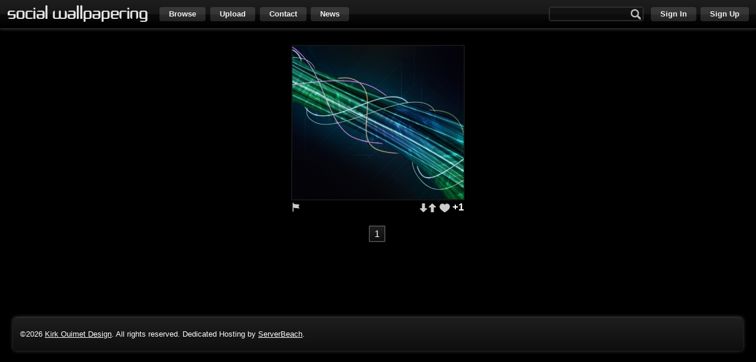

--- FILE ---
content_type: text/html; charset=UTF-8
request_url: https://www.socwall.com/wallpapers/tagged:lines/
body_size: 2123
content:
<!DOCTYPE html><html><head><script type="text/javascript">var _sf_startpt=(new Date()).getTime()</script><meta http-equiv="content-type" content="text/html; charset=utf-8" /><meta http-equiv="resource-type" content="document" /><meta http-equiv="X-UA-Compatible" content="IE=edge" /><link rel="shortcut icon" type="image/png" href="/images/favicon.ico" /><script type="text/javascript">
    var _gaq = _gaq || [];
    _gaq.push(['_setAccount', 'UA-385790-1']);
    _gaq.push(['_trackPageview']);

    (function() {
        var ga = document.createElement('script'); ga.type = 'text/javascript'; ga.async = true;
        ga.src = ('https:' == document.location.protocol ? 'https://ssl' : 'http://www') + '.google-analytics.com/ga.js';
        var s = document.getElementsByTagName('script')[0]; s.parentNode.insertBefore(ga, s);
    })();
</script>

<script type="text/javascript">
  var _sf_async_config = { uid: 39342, domain: 'socwall.com' };
  (function() {
    function loadChartbeat() {
      window._sf_endpt = (new Date()).getTime();
      var e = document.createElement('script');
      e.setAttribute('language', 'javascript');
      e.setAttribute('type', 'text/javascript');
      e.setAttribute('src',
        (("https:" == document.location.protocol) ? "https://a248.e.akamai.net/chartbeat.download.akamai.com/102508/" : "http://static.chartbeat.com/") +
        "js/chartbeat.js");
      document.body.appendChild(e);
    };
    var oldonload = window.onload;
    window.onload = (typeof window.onload != 'function') ?
      loadChartbeat : function() { oldonload(); loadChartbeat(); };
  })();
</script><title>Lines Wallpaper - Desktop Wallpaper - Social Wallpapering</title><link href="/project/styles/project.css?version=2012-10-21-a" rel="stylesheet" type="text/css" /><link href="/project/styles/forms.css?version=2012-10-21-a" rel="stylesheet" type="text/css" /><link href="/styles/site.css?version=2012-10-21-a" rel="stylesheet" type="text/css" /><link href="/styles/password-security-study.css?version=2012-10-21-a" rel="stylesheet" type="text/css" /><script src="/project/scripts/jQuery.js?version=2012-10-21-a" type="text/javascript" language="javascript"></script><script src="/project/scripts/Class.js?version=2012-10-21-a" type="text/javascript" language="javascript"></script><script src="/project/scripts/Form.php?version=2012-10-21-a" type="text/javascript" language="javascript"></script><script src="/project/scripts/Dialog.js?version=2012-10-21-a" type="text/javascript" language="javascript"></script><script src="/project/scripts/Tip.js?version=2012-10-21-a" type="text/javascript" language="javascript"></script><script src="/project/scripts/Security.js?version=2012-10-21-a" type="text/javascript" language="javascript"></script><script src="/project/scripts/User.js?version=2012-10-21-a" type="text/javascript" language="javascript"></script><script src="/project/scripts/Json.js?version=2012-10-21-a" type="text/javascript" language="javascript"></script><script src="/project/scripts/Scroll.js?version=2012-10-21-a" type="text/javascript" language="javascript"></script><script src="/project/scripts/Utility.js?version=2012-10-21-a" type="text/javascript" language="javascript"></script><script src="/scripts/Socwall.js?version=2012-10-21-a" type="text/javascript" language="javascript"></script><script src="/scripts/SocwallUploader.js?version=2012-10-21-a" type="text/javascript" language="javascript"></script><script src="/scripts/PasswordSecurityStudy.js?version=2012-10-21-a" type="text/javascript" language="javascript"></script><script src="/scripts/WallpaperList.js" type="text/javascript" language="javascript"></script><script type="text/javascript" language="javascript">$(document).ready(function() {User.loggedIn = false;User.authenticationMethod = '';});</script></head><body><div id="headerWrapper"><div id="header"><h1 id="logo"><a href="/"><img src="/images/transparent.gif" alt="Social Wallpapering" title="Social Wallpapering" /></a></h1><ul id="leftNavigation"><li><a class="button" id="browseButton">Browse</a></li><li><a class="button" onclick="Socwall.showUploadTip(this);">Upload</a></li><li><a class="button" onclick="Socwall.showContactTip(this);">Contact</a></li><li><a class="button" href="/blog/">News</a></li><ul id="browseList" style="display: none;"><li><a href="/wallpapers/">Everything</a></li><li><a href="/wallpapers/tagged:abstract/">Abstract</a></li><li><a href="/wallpapers/tagged:anime/">Anime</a></li><li><a href="/wallpapers/tagged:art/">Art</a></li><li><a href="/wallpapers/tagged:buildings/">Buildings</a></li><li><a href="/wallpapers/tagged:computer/">Computer</a></li><li><a href="/wallpapers/tagged:creatures/">Creatures</a></li><li><a href="/wallpapers/tagged:fantasy/">Fantasy</a></li><li><a href="/wallpapers/tagged:games/">Games</a></li><li><a href="/wallpapers/tagged:music/">Music</a></li><li><a href="/wallpapers/tagged:nature/">Nature</a></li><li><a href="/wallpapers/tagged:people/">People</a></li><li><a href="/wallpapers/tagged:products/">Products</a></li><li><a href="/wallpapers/tagged:sci-fi/">Sci-Fi</a></li><li><a href="/wallpapers/tagged:seasonal/">Seasonal</a></li><li><a href="/wallpapers/tagged:space/">Space</a></li><li><a href="/wallpapers/tagged:sports/">Sports</a></li><li><a href="/wallpapers/tagged:transportation/">Transportation</a></li><li><a href="/wallpapers/tagged:movies/">TV and Movies</a></li></ul></ul><ul id="rightNavigation"><li class="search"><input type="text" value="" /><div class="searchIcon" onclick="Socwall.search($(this).prev().val());"></div></li><li><a class="button" onclick="Socwall.showSignInTip(this);">Sign In</a></li><li><a class="button" href="/user/register/">Sign Up</a></li></ul></div></div><div id="body"><div id="container"><div id="contentWrapper"><div id="content"><ul class="wallpaperList"><li class="wallpaper wallpaper20400"><div><a class="image" href="/desktop-wallpaper/20400/umbilicalis-by-joren/" target="_blank"><img style="width: 290px; height: 260px;" src="/images/wallpapers/20400-290x260.jpg" /><div class="meta"><h2 class="title">Umbilicalis</h2><p class="author">Joren</p></div></a><ul class="controls left"><li class="processing"></li><li class="flagWallpaper"><a onclick="Socwall.showFlagWallpaperTip($(this), 20400);" title="Flag"></a></li></ul><ul class="controls right"><li class="vote voteDown"><a onclick="Socwall.rate(20400, 'down', $(this));" title="Vote Down"></a></li><li class="vote voteUp"><a onclick="Socwall.rate(20400, 'up', $(this));" title="Vote Up"></a></li><li class="favorite"><a onclick="Socwall.toggleFavorite(20400, $(this));" title="Save to Favorites"></a></li><li class="rating">+1</li></ul></div></li></ul><ul class="pagination"><li class="pageNumber active"><a href="/wallpapers/page:1/tagged:lines/">1</a></li></ul></div>
            <div style="margin: 0 auto; text-align: center;">
                
                <script type="text/javascript"><!--
                google_ad_client = "ca-pub-7932289504147766";
                /* Social Wallpapering Bottom Ad */
                google_ad_slot = "3781487869";
                google_ad_width = 728;
                google_ad_height = 90;
                //-->
                </script>
                <script type="text/javascript"
                src="https://pagead2.googlesyndication.com/pagead/show_ads.js">
                </script>
                
            </div>
        </div></div></div><div id="footer"><p class="copyright">&copy;2026 <a href="http://www.kirkouimet.com/" target="_blank">Kirk Ouimet Design</a>. All rights reserved. Dedicated Hosting by <a href="http://www.serverbeach.com/">ServerBeach</a>. <!--<a href="/legal/terms-of-use/">Term of Use</a>. <a href="/legal/privacy-policy/">Privacy Policy</a>.--></p></div><script defer src="https://static.cloudflareinsights.com/beacon.min.js/vcd15cbe7772f49c399c6a5babf22c1241717689176015" integrity="sha512-ZpsOmlRQV6y907TI0dKBHq9Md29nnaEIPlkf84rnaERnq6zvWvPUqr2ft8M1aS28oN72PdrCzSjY4U6VaAw1EQ==" data-cf-beacon='{"version":"2024.11.0","token":"34ef2cb737544b3291df146d8d813103","r":1,"server_timing":{"name":{"cfCacheStatus":true,"cfEdge":true,"cfExtPri":true,"cfL4":true,"cfOrigin":true,"cfSpeedBrain":true},"location_startswith":null}}' crossorigin="anonymous"></script>
</body></html>

--- FILE ---
content_type: text/html; charset=utf-8
request_url: https://www.google.com/recaptcha/api2/aframe
body_size: 256
content:
<!DOCTYPE HTML><html><head><meta http-equiv="content-type" content="text/html; charset=UTF-8"></head><body><script nonce="NwhOf3Tpo6-AOJ_uiP0A1Q">/** Anti-fraud and anti-abuse applications only. See google.com/recaptcha */ try{var clients={'sodar':'https://pagead2.googlesyndication.com/pagead/sodar?'};window.addEventListener("message",function(a){try{if(a.source===window.parent){var b=JSON.parse(a.data);var c=clients[b['id']];if(c){var d=document.createElement('img');d.src=c+b['params']+'&rc='+(localStorage.getItem("rc::a")?sessionStorage.getItem("rc::b"):"");window.document.body.appendChild(d);sessionStorage.setItem("rc::e",parseInt(sessionStorage.getItem("rc::e")||0)+1);localStorage.setItem("rc::h",'1769009043080');}}}catch(b){}});window.parent.postMessage("_grecaptcha_ready", "*");}catch(b){}</script></body></html>

--- FILE ---
content_type: text/css
request_url: https://www.socwall.com/project/styles/forms.css?version=2012-10-21-a
body_size: 3827
content:
/* Form */
.form { }
.form .formTitle { }
.form .formDescription { }
.form .formIFrame { border: none; display: none; width: 600px; height: 200px; clear: both; border: 1px solid #CCC; }
.form .formAfterControl {  }

/* Alerts and Modal */
.form .formAlertWrapper { position: fixed; top: 0; left: 0; z-index: 3; text-align: center; width: 100%; margin: 0 0 0 0; }
.form .formAlertWrapper .error { background-color: red; }
.form .formAlertWrapper .update { background-color: blue; }
.form .formAlert { max-width: 100px; margin: 0 auto; padding: .25em 1em .5em 1em; text-align: center; font-weight: bold; background: #333; color:#FFF; font-size: .8em; }
.form .formModalTransparency { position: absolute; z-index: 99999; width: 100%; height: 100%; left: 0; top: 0; filter: alpha(opacity: 50); -moz-opacity: .5; -khtml-opacity: .5; opacity: .5; background-color: #CCCCCC;}
.form .formModalWrapper { position: absolute; z-index: 1000000; width: 100%; height: 100%; left: 0; top: 0; }
.form .formModalWrapper .formModal { border: 1px solid red; background: #F2F2F2; overflow: auto; min-width: 300px; max-width: 500px; margin: 0 auto; font-size: .8em; -webkit-border-radius: 5px; border-radius: 5px; -moz-border-radius: 5px; -moz-box-shadow: 2px 12px 30px #333; }
.form .formModalWrapper .formModal .formModalHeader { background: #AA231D; color: #FFF; font-size: 1.4em; padding: .1em .25em; }
.form .formModalWrapper.formModalNotice .formModal { border: 1px solid #257AF8; background: #F2F2F2; overflow: auto; min-width: 300px; max-width: 500px; margin: 0 auto; font-size: .8em; -webkit-border-radius: 5px; border-radius: 5px; -moz-border-radius: 5px; -moz-box-shadow: 2px 12px 30px #333; }
.form .formModalWrapper.formModalNotice .formModal .formModalHeader { background: #257AF8; color: #FFF; font-size: 1.4em; padding: .1em .25em; }
.form .formModalWrapper .formModal { border: 1px solid red; background: #F2F2F2; overflow: auto; min-width: 300px; max-width: 500px; margin: 0 auto; font-size: .8em; -webkit-border-radius: 5px; border-radius: 5px; -moz-border-radius: 5px; -moz-box-shadow: 2px 12px 30px #333; }
.form .formModalWrapper .formModal .formModalContent { padding: .5em; background: #FFF; }
.form .formModalWrapper .formModal .formModalFooter { border-top: 1px solid #CECECE; text-align: right; }
.form .formModalWrapper .formModal .formModalFooter button { margin: .5em; font-size: 1em; background: #FFFFFF url(/project/images/forms/button-background.png) repeat-x scroll left center; border: 1px solid; border-color: #DEDEDE #BBBBBB #BFBFBF #DEDEDE; padding: .35em .45em; cursor: pointer; border-radius: 5px; -moz-border-radius: 5px; -webkit-border-radius: 5px; }

/* Page Navigator */
.form .formPageNavigator { overflow: auto; }

.form .formPageNavigatorTop { }
.form .formPageNavigator ul { margin: 0; }
.form .formPageNavigator li { margin: 0; list-style: none; }
.form .formPageNavigator .formPageNavigatorHide  { display: none; }
.form .formPageNavigatorTop { border-top: 1px dotted #CCC; border-bottom: 1px dotted #CCC; padding: .55em .5em .5em 0; margin-bottom: .5em; }
.form .formPageNavigatorTop .formPageNavigatorLink { float: left; margin: 0 .5em 0 0; text-align: center; color: #000; cursor: pointer; padding: 0 .75em .1em 0; }
.form .formPageNavigatorTop .formPageNavigatorLink .formNavigatorLinkPrefix { width: 34px; height: 29px; padding: 1px 0 0 0; text-align: center; display: inline-block; }
.form .formPageNavigatorTop .formPageNavigatorLinkUnlocked .formNavigatorLinkPrefix { background: url(/project/images/forms/page-navigator-unlocked.png) .3em 50% no-repeat; color: #666; }
.form .formPageNavigatorTop .formPageNavigatorLinkLocked .formNavigatorLinkPrefix { background: url(/project/images/forms/page-navigator-locked.png) .3em 50% no-repeat; color: #666; }
.form .formPageNavigatorTop .formPageNavigatorLinkDependencyLocked .formNavigatorLinkPrefix { background: url(/project/images/forms/page-navigator-dependency-locked.png) .3em 50% no-repeat; color: #666; }
.form .formPageNavigatorTop .formPageNavigatorLinkWarning .formNavigatorLinkPrefix { background: url(/project/images/forms/page-navigator-warning.png) .3em 50% no-repeat; }
.form .formPageNavigatorTop .formPageNavigatorLinkActive .formNavigatorLinkPrefix { background: url(/project/images/forms/page-navigator-active.png) .3em 50% no-repeat; color: #000; font-weight: bold; }

.form .formPageNavigatorRight { position: absolute; top: 0; right: 0; }
.form .formPageNavigatorRight .formPageNavigatorLink { border: 1px solid #CCC; margin: 0 0 .25em 0; -webkit-border-radius: 5px; border-radius: 5px; -moz-border-radius: 5px; }
.form .formPageNavigatorRight .formPageNavigatorLinkUnlocked { padding: .25em .75em .25em 1.9em; background: url(/project/images/icons/dot-check-green.png) .3em 50% no-repeat; cursor: pointer; color: #2C8AEF; }
.form .formPageNavigatorRight .formPageNavigatorLinkDisabled { padding: .25em .75em .25em .55em; color: #999; cursor: default; }
.form .formPageNavigatorRight .formPageNavigatorLinkWarning { padding: .25em .75em .25em 1.9em; background: url(/project/images/icons/exclamation-dot-red.png) .3em 50% no-repeat; cursor: pointer; color: #2C8AEF; }
.form .formPageNavigatorRight .formPageNavigator li.formPageNavigatorLinkActive { background-color: #DFEFFF; border: 1px solid #C2D7EF; }

.form .formProgress {}
.form .formProgressBar { background: #2C8AEF; border: 1px solid #006BDF; border-radius: 5px; -moz-border-radius: 5px; width: 0; }
.form .formProgressBar p { text-align: center; color: #FFF; line-height: 2em; margin: 0; }

/* Control */
.form .formControl { clear: both; margin: .75em 0 0 0; padding: 0 0 1.5em 0; list-style: none; overflow: visible; height: 36px; }
.form .formControl li { float: left; margin: 0 1em 0 0; position: relative; }
.form .formControl li button { font-size: 1em; margin: 0 0 1em 0; background: #FFFFFF url(/project/images/forms/button-background.png) repeat-x scroll left center; border: 1px solid; border-color: #DEDEDE #BBBBBB #BFBFBF #DEDEDE; padding: .65em .75em; cursor: pointer; -moz-box-shadow: 0 1px 3px rgba(0, 0, 0, 0.15); border-radius: 5px; -moz-border-radius: 5px; -webkit-box-shadow: 0 1px 3px rgba(0, 0, 0, 0.15); -webkit-border-radius: 5px; }
.form .formControl li button:hover { border-color: #2C8AEF; }
.form .formControl li button:active { border-color: #7FBCFF; }
.form .formControl .formFailureNotice { background: url(/project/images/icons/exclamation-dot-red.png) no-repeat .5em 50%; padding: .25em .75em .25em 2em; background-color: #FFDFE0; border: 1px solid #EFC2C4; border-radius: 5px; -moz-border-radius: 5px; -webkit-border-radius: 5px;  }
.form .formControl .processingLi { background: url(/project/images/animations/loading-circle-bars-grey.gif); width: 16px; height: 16px; margin-top: .75em; }

/* Pages */
.form .formWrapperContainer { overflow: auto; }
.form .formPageWrapper { overflow: hidden; clear: both; }
.form .formPageScroller { }
.form .formPage { float: left; }
.form .formPage .formPageTitle { }
.form .formPage .formPageDescription { }
.form .formPageInactive { visibility: hidden; }
.form .formPageSuccess {}
.form .formPageFailure {}
.form .formFailure { background: url(/project/images/icons/exclamation-dot-red.png) no-repeat .5em 50%; padding: .25em .75em .25em 2em; background-color: #FFDFE0; border: 1px solid #EFC2C4; border-radius: 5px; -moz-border-radius: 5px; -webkit-border-radius: 5px;  }

/* Sections */
.form .formSection { clear: both; overflow: auto; }
.form .formSection .formSectionTitle { }
.form .formSection .formSectionDescription { }
.form .formSectionDependencyDisabled { background: url(/project/images/icons/lock-form.png) no-repeat top right #f1f1f1; color: #CCC; border: 1px solid #f1f1f1; }
.form .formSectionDependencyDisabled:hover { background-color: #f1f1f1; border: 1px solid #CCC; }

/* Instances */
.form .formComponentAddInstanceButton { display: block; margin: 0 0 .75em .65em; background: url(/project/images/icons/plus-dot-green.png) no-repeat .25em 50% #EEEEEE; font-size: .8em; clear: both; border: 1px solid #AAA; padding: .25em .25em .25em 1.5em; cursor: pointer; border-radius: 5px; -moz-border-radius: 5px; -webkit-padding-end: .4em; -webkit-padding-after: .35em; -webkit-padding-before: .35em; -webkit-padding-start: 1.75em; }
.form .formComponentRemoveInstanceButton { display: inline; margin: 0 0 0 .5em; background: url(/project/images/icons/x-octagon-red.png) no-repeat .25em 50% #EEEEEE; font-size: .8em; clear: both; border: 1px solid #AAA; padding: .25em .25em .25em 1.5em; cursor: pointer; border-radius: 5px; -moz-border-radius: 5px;  -webkit-padding-end: .4em; -webkit-padding-after: .35em; -webkit-padding-before: .35em; -webkit-padding-start: 1.75em; }
.form .formSectionAddInstanceButton { display: block; margin: 0 0 .75em .65em; background: url(/project/images/icons/plus-dot-green.png) no-repeat .25em 50% #EEEEEE; font-size: .8em; clear: both; border: 1px solid #AAA; padding: .25em .25em .25em 1.5em; cursor: pointer; border-radius: 5px; -moz-border-radius: 5px; -webkit-padding-end: .4em; -webkit-padding-after: .35em; -webkit-padding-before: .35em; -webkit-padding-start: 1.75em; }
.form .formSectionRemoveInstanceButton { display: block; margin: 0 0 .75em .65em; background: url(/project/images/icons/x-octagon-red.png) no-repeat .25em 50% #EEEEEE; font-size: .8em; clear: both; border: 1px solid #AAA; padding: .25em .25em .25em 1.5em; cursor: pointer; border-radius: 5px; -moz-border-radius: 5px; -webkit-padding-end: .4em; -webkit-padding-after: .35em; -webkit-padding-before: .35em; -webkit-padding-start: 1.75em; }

/* Tips */
.form .formTip { position: absolute; top: 0; left: 0; display: none; z-index: 10003; max-width: 300px; _width: 300px; }
.form .formTip .tipArrow { position: relative; display: block; margin: 8px 0 0 1px; width: 12px; height: 16px; background: url(/project/images/forms/tip-arrow-left.png) no-repeat; }
.form .formTip .tipContent { position: relative; top: -22px; left: 13px; background: #333333; zoom: 1; color: #FFF; z-index: 3; padding: .75em 1em .75em .95em; border-radius: 5px; -webkit-border-radius: 5px; -moz-border-radius: 5px; -moz-box-shadow: 2px 2px 8px #444; -webkit-box-shadow: 2px 2px 8px #444; }
.form .formTip .tipContent p { color: #FFF; margin: 0; font-size: .8em; }
.form table .formTip .tipContent p { font-size: 1em; }
.form table .formTip .tipContent ul { font-size: 1em; }
.form .formTip .tipContent ul { margin: 0; }
.form .formTip .tipContent .tipErrorUl { color: #FF8F8F; }
.form .formTip .tipContent .tipErrorUl li { list-style-type: disc; margin-left: 1.25em; font-weight: bold; }
.form .formTipBlurred { z-index: 10002 !important; }
.form .formTipBlurred .tipArrow { background: url(/project/images/forms/tip-arrow-left-blurred.png) no-repeat; }
.form .formTipBlurred .tipContent { background-color: #555; -moz-box-shadow: 2px 2px 8px #555; -webkit-box-shadow: 2px 2px 8px #555; }
.form .formComponentMultipleChoiceTipIcon  { display: inline-block; width: 16px; height: 20px; background: url(/project/images/icons/question-mark-circle-blue.png) no-repeat 0 3px; }
.form .formComponentMultipleChoiceTip .tipArrow { margin-top: 3px !important; }
.form .formComponentMultipleChoiceTip .tipContent { top: -23px !important; }

/* Components */
.form .formComponent { padding: .25em .8em .5em .5em; overflow: hidden; margin-bottom: 3px; border: 1px solid transparent; float: left; clear: both; -moz-border-radius: 5px; border-radius: 5px; -webkit-border-radius: 5px; }
.form .formComponent input { font-family: Arial; font-size: .8em; padding: 3px .35em; background: #EEEEEE url('/project/images/forms/input-background.gif') repeat-x 0 1px scroll; border: 1px solid #AAA; }
.form .formComponent select { font-family: Arial; font-size: .8em; background: #EEEEEE; border: 1px solid #AAA; }
.form .formComponent textarea { font-family: Arial; font-size: .8em; padding: 3px .35em; background: url('/project/images/forms/input-background.gif') repeat-x 0 1px scroll #EEEEEE; border: 1px solid #AAA; resize:none;}
.form .formComponent .defaultValue { color: #666666; }
.form .formComponent .formComponentDescription { clear: both; margin: .5em 0 0 0; }
.form .formComponentHighlight { background-color: #DFEFFF; border: 1px solid #C2D7EF; }
.form .formComponentServerSideCheck { background-color: #FFFCDF; border: 1px solid #EFEBC2; }
.form .formComponentValidationFailed { background-color: #FFDFE0; border: 1px solid #EFC2C4; }
.form .formComponentValidationPassed { }
.form .formComponentDependencyDisabled { background: url(/project/images/icons/lock.png) no-repeat top right #f1f1f1; color: #CCC; }
.form .formComponentDependencyDisabled.formComponentHighlight { background-color: #f1f1f1; border: 1px solid #CCC; }

/* Labels and Sublabels */
.form .formComponent .formComponentLabel { display: block; font-size: .8em; font-weight: bold; }
.form .formComponent .formComponentLabelRequiredStar { color: #F00; }
.form .formComponentValidationFailed .formComponentLabel, .form .formComponentValidationFailed .formComponentLikertStatementLabel { background: url(/project/images/icons/exclamation-dot-red.png) no-repeat left; padding-left: 18px; }

.form .formComponent .formComponentSubLabel p { margin: 0; padding: 0; font-size: .7em; }

/* Component Type - SingleLineText */
.form .formComponentSingleLineText input { width: 12em; }
.form .formComponentSingleLineText .formPrependLabel { 
    position: relative;  
    background: #DDD;
    border: 1px solid #BDBDBD;  
    z-index: 2;  
    float: left;  
    display: block;  
    width: auto;  
    min-width: 16px;  
    height: 16px;  
    padding: 8px 4px 8px 8px;  margin-right: -1px;  font-weight: normal;    
    color: #AAA; text-align: center;  text-shadow: 0 1px 0 white;  -webkit-border-radius: 4px 0 0 4px;  -moz-border-radius: 4px 0 0 4px;  border-radius: 4px 0 0 4px;
    font-size: 14px;
    line-height: 14px;
 }
 
 .form .formComponentSingleLineText span.formAppendLabel { 
    position: relative;  
    background: #DDD;
    border: 1px solid #BDBDBD;  
    z-index: 2;  
    float: left;  
    display: block;  
    width: auto;  
    min-width: 16px;  
    height: 16px;  
    padding: 8px 8px 8px 4px;  margin-left: -1px;  font-weight: normal;    
    color: #AAA; text-align: center;  text-shadow: 0 1px 0 white;  -webkit-border-radius: 0 4px 4px 0;  -moz-border-radius: 0 4px 4px 0;  border-radius: 0 4px 4px 0;
    font-size: 14px;
    line-height: 14px;
 }
 
 .form .formComponentSingleLineText .formPrependLabel + input  {
     border-top-left-radius: 0px;
     border-bottom-left-radius: 0px;
     height: 16px;  
 }
 
 .form .formComponentSingleLineText input.formAppendLabel {
     border-top-right-radius: 0px;
     border-bottom-right-radius: 0px;
     float: left;
     height: 16px;  
 }
 

/* Component Type - TextArea */
.form .formComponentTextArea textarea { width: 24em; height: 12em; }

/* Component Type - MultipleChoice */
.form .formComponentMultipleChoice .choiceWrapper { }
.form .formComponentMultipleChoice .choice { cursor: pointer; margin: 0 .35em 0 0; }
.form .formComponentMultipleChoice .choiceLabel { font-size: .8em; font-weight: normal; margin-right: 1em; cursor: pointer; }
.form .formComponentMultipleChoiceTip { z-index: 5; }

/* Component Type - DropDown */
.form .formComponentDropDown .dropDown { display: block; }
.form .formComponentDropDown .dropDown .choice { }

/* Component Type - Hidden */
.form .formComponentHidden { display: none; }

/* Component Type - File */
.form .formComponentFile { /*position: relative;*/ }
.form .formComponentFile .pseudoFile { z-index: 1; position: absolute; filter: alpha(opacity: 0); }
.form .formComponentFile .pseudoFile input { border: 1px solid #AAA !important; color: #000 !important; float: left; display: block;  }
.form .formComponentFile .pseudoFile input:disabled { border: 1px solid #AAA !important; color: #000 !important; }
.form .formComponentFile .pseudoFile button:disabled { color: #000; border: 1px solid; border-color: #DEDEDE #BBBBBB #BFBFBF #DEDEDE; }
.form .formComponentFile .pseudoFile button { float: left; display: block; font-size: .8em; margin: 0 0 0 .25em; background: #FFFFFF url(/project/images/forms/button-background.png) repeat-x scroll left center; border: 1px solid; border-color: #DEDEDE #BBBBBB #BFBFBF #DEDEDE; padding: .25em .5em .225em .5em; cursor: pointer; -moz-box-shadow: 0 1px 3px rgba(0, 0, 0, 0.15); -moz-border-radius: 5px; -webkit-box-shadow: 0 1px 3px rgba(0, 0, 0, 0.15); -webkit-border-radius: 5px; }
.form .formComponentFile .pseudoFile .pseudoFileAjaxStatus { display: none; height: 32px; width: 32px; float: left; display: block; margin-left: .5em; }
.form .formComponentFile .file.hidden { z-index: 2; text-align: right; position: relative;  font-size: 1.1em; -moz-opacity: 0; -khtml-opacity: 0; opacity: 0; }

/* Component Type - Name */
.form .formComponentName input:focus {  border: 1px solid #888; }
.form .formComponentName .firstNameDiv { display:block; float:left; }
.form .formComponentName .firstName { width: 7em; margin-right: .35em; }
.form .formComponentName .middleInitialDiv { display:block; float:left; }
.form .formComponentName .middleInitial { width: 2em; margin-right: .35em; }
.form .formComponentName .lastNameDiv { display:block; float:left; }
.form .formComponentName .lastName { width: 10em; }

/* Component Type - Address */
.form .formComponentAddress { }
.form .formComponentAddress input:focus { border: 1px solid #888; }
.form .formComponentAddress select:focus {  border: 1px solid #888; }
.form .formComponentAddress .addressLine1Div { display: block; }
.form .formComponentAddress .addressLine1 { width: 24em; }
.form .formComponentAddress .addressLine2Div { display: block; margin-top: .25em; }
.form .formComponentAddress .addressLine2 { width: 24em; }
.form .formComponentAddress .cityDiv { margin: .25em .5em 0 0; display: block; float: left; }
.form .formComponentAddress .city { width: 10em; }
.form .formComponentAddress .stateDiv { margin: .25em 0 0 0; display: block; float: left; }
.form .formComponentAddress .state { width: 12.1em; }
.form .formComponentAddress select.state { padding: .15em 0em; width: 13.35em; }
.form .formComponentAddress .zipDiv { margin: .25em .5em 0 0; clear: both; display: block; float: left; }
.form .formComponentAddress .zip { width: 10em; }
.form .formComponentAddress .countryDiv { margin: .25em 0 0 0; display: block; float: left; }
.form .formComponentAddress .country { width: 13.35em; padding: .15em 0em; }

/* Component Type - CreditCard */
.form .formComponentCreditCard { }
.form .formComponentCreditCard input:focus { border: 1px solid #888; }
.form .formComponentCreditCard select:focus {  border: 1px solid #888; }
.form .formComponentCreditCard .cardTypeDiv { display: block; }
.form .formComponentCreditCard .cardType { width: 14.225em; }
.form .formComponentCreditCard .cardNumberDiv { display: block; margin-top: .25em; }
.form .formComponentCreditCard .cardNumber { width: 13.35em; padding-left: .35em; }
.form .formComponentCreditCard .expirationDateDiv { display: block; margin-top: .25em; float: left; overflow: auto; }
.form .formComponentCreditCard .expirationMonth.long { width: 9.1em; }
.form .formComponentCreditCard .expirationMonth { margin-right: .5em; margin-bottom: .1em; }
.form .formComponentCreditCard .expirationDateSeparator { margin-right: .5em; font-size: .8em; }
.form .formComponentCreditCard .expirationYear { }
.form .formComponentCreditCard .expirationYear.long { width: 4.5em; }
.form .formComponentCreditCard .securityCodeDiv { clear: both; display: block; float: left; margin-top: .25em; }
.form .formComponentCreditCard .securityCode { width: 5em; padding-left: .35em; }


/* Component Type - Likert */
.form .formComponentLikert { }
.form .formComponentLikert table.formComponentLikertTable { background: #FFF; border-collapse: collapse; }
.form .formComponentLikert table.formComponentLikertTable td { border: 1px solid #CCC; }
.form .formComponentLikert table.formComponentLikertTable th { border-top: 1px solid #CCC; border-left: 1px solid #CCC; border-right: 1px solid #CCC; }
.form .formComponentLikert table.formComponentLikertTable tr { }
.form .formComponentLikert table.formComponentLikertTable tr.formComponentLikertTableHeading { background: #E6E6E6; }
.form .formComponentLikert table.formComponentLikertTable tr.formComponentLikertTableRowEven { background-color: #FFF; }
.form .formComponentLikert table.formComponentLikertTable tr.formComponentLikertTableRowOdd { background-color: #F5F5F5; }
.form .formComponentLikert table.formComponentLikertTable tr.formComponentHighlight { background-color: #FFFFCF; border: none; }
.form .formComponentLikert table.formComponentLikertTable tr.formComponentHighlight td {  }
.form .formComponentLikert table.formComponentLikertTable tr.formComponentValidationFailed { border: none; }
.form .formComponentLikert table.formComponentLikertTable tr.formComponentValidationFailed td { background-color: #FFEFF0; }
.form .formComponentLikert table.formComponentLikertTable th { font-size: .9em; line-height: 1.5em; padding: .5em; text-align: center; max-width: 6em; min-width: 6em; vertical-align: middle; }
.form .formComponentLikert table.formComponentLikertTable th.formComponentLikertStatementColumn { font-size: 1em; padding: .5em .5em .5em .8em; min-width: 15em; text-align: left; }
.form .formComponentLikert table.formComponentLikertTable td { border: 1px solid #CCC; text-align: center; padding: .5em 1.5em; }
.form .formComponentLikert table.formComponentLikertTable td.formComponentLikertStatementColumn { padding: .5em .5em .5em .8em; min-width: 15em; text-align: left; }
.form .formComponentLikert table.formComponentLikertTable label.formComponentLikertStatementLabel { font-weight: bold; }
.form .formComponentLikert table.formComponentLikertTable div.formComponentLikertStatementDescription p { font-size: 1em; }
.form .formComponentLikert label.formComponentLikertSublabel { display: block; font-size: .9em; }

/* Component Type - Date */
.form .formComponentDate input { width: 9em; }
.form .formComponentDateButton { cursor:pointer; width: 16px; height: 16px; padding: 0; margin: 0 3px -2px; display: inline-block; text-indent: -2000px; overflow: hidden; background: url(/project/images/icons/calendar.gif) no-repeat; }
.form .formComponentDateSelector { font-size: .9em; background: #F2F2F2; border: 1px solid #bbb;  padding: 5px 5px 5px 8px;  margin: -1px 0 0 0;  position: absolute;  z-index: 100000;  display: none; -moz-border-radius: 5px; -webkit-border-radius: 5px; }
.form .formComponentDateSelectorIEFrame { position: absolute;  z-index: 99999;  display: none; }
.form .formComponentDateSelector .formComponentDateSelectorNavigator {  width: 13.5em; /* 7 * 2.5em */  }
.form .formComponentDateSelector .formComponentDateSelectorMonthNavigator, .formComponentDateSelector .formComponentDateSelectorYearNavigator {  margin: 0 0 3px 0;  padding: 0;  display: block;  position: relative;  text-align: center;  }
.form .formComponentDateSelector .formComponentDateSelectorMonthNavigator { float: left;  width: 50%;  }
.form .formComponentDateSelector .formComponentDateSelectorYearNavigator { float: right;  width: 35%;  }
.form .formComponentDateSelector .formComponentDateSelectorMonthName, .formComponentDateSelector .formComponentDateSelectorYearName { font-weight: bold; line-height: 20px;  }
.form .formComponentDateSelector .formComponentDateSelectorButton { display: block; position: absolute; top: 0; width: 18px; height: 18px; line-height: 17px; font-weight: bold; color: #003C78; text-align: center; overflow: hidden; border: 1px solid #F2F2F2; }
.form .formComponentDateSelector .formComponentDateSelectorButton:hover, .formComponentDateSelector .formComponentDateSelectorButton.hover { background: none; color: #003C78; cursor: pointer; border-color: #ccc; }
.form .formComponentDateSelector .formComponentDateSelectorPrevious { left: 0; }
.form .formComponentDateSelector .formComponentDateSelectorNext { right: 0; }
.form .formComponentDateSelector table { border-spacing: 0; border-collapse: collapse; clear: both; }
.form .formComponentDateSelector th, .formComponentDateSelector td { width: 2.3em; height: 2em; padding: 0; text-align: center; color: black; }
.form .formComponentDateSelector td { border: 1px solid #ccc; text-align: center; white-space: nowrap; color: #003C78; background: white; }
.form .formComponentDateSelector td.formComponentDateSelectorToday { background: #FFFEB3; }
.form .formComponentDateSelector td.formComponentDateSelectorUnselectedMonth { color: #ccc; }
.form .formComponentDateSelector td.formComponentDateSelectorSelectedDay { cursor: pointer; }
.form .formComponentDateSelector td.formComponentDateSelectorSelected { background: #D8DFE5; font-weight: bold; }
.form .formComponentDateSelector td.formComponentDateSelectorSelectedDay:hover, .formComponentDateSelector td.formComponentDateSelectorSelectedDay.hover { background: #003C78; color: white; }

--- FILE ---
content_type: text/css
request_url: https://www.socwall.com/styles/site.css?version=2012-10-21-a
body_size: 4508
content:
/* General */
body {
    font-family: Arial, sans-serif;
    background: #000;
    color: #FFF;
}
a {
    cursor: pointer;
    color: #FFF;
}
a:hover {

}

/* Header Wrapper */
#headerWrapper {
    background: #202020; /* Old browsers */
    background: -moz-linear-gradient(top,  #202020 0%, #191919 50%, #0c0c0c 51%, #000000 100%); /* FF3.6+ */
    background: -webkit-gradient(linear, left top, left bottom, color-stop(0%,#202020), color-stop(50%,#191919), color-stop(51%,#0c0c0c), color-stop(100%,#000000)); /* Chrome,Safari4+ */
    background: -webkit-linear-gradient(top,  #202020 0%,#191919 50%,#0c0c0c 51%,#000000 100%); /* Chrome10+,Safari5.1+ */
    background: -o-linear-gradient(top,  #202020 0%,#191919 50%,#0c0c0c 51%,#000000 100%); /* Opera 11.10+ */
    background: -ms-linear-gradient(top,  #202020 0%,#191919 50%,#0c0c0c 51%,#000000 100%); /* IE10+ */
    background: linear-gradient(top,  #202020 0%,#191919 50%,#0c0c0c 51%,#000000 100%); /* W3C */
    filter: progid:DXImageTransform.Microsoft.gradient( startColorstr='#202020', endColorstr='#000000',GradientType=0 ); /* IE6-9 */

    height: 48px;

    border-bottom: 1px solid #333;
    position: fixed;
    width: 100%;
    z-index: 2;
    
    opacity: .95;
    
    box-shadow: 0 0 6px #444;
        
}

    /* Header */
    #header {
        min-width: 970px;
    }
        /* Logo */
        #logo {
            float: left;
            margin: 0 .5em;
        }
            #logo img {
                width: 237px;
                height: 48px;
                background: url(/images/socwall.gif) no-repeat;
            }
            #logo img:hover {
                background-position: bottom right;
            }
            
        /* Navigation */
        #leftNavigation, #rightNavigation {
            list-style: none;
            height: 48px;
            margin: 0;
        }
        #leftNavigation {
            float: left;
        }
            #leftNavigation li {
                margin-left: .6em;
            }
            
            .browseTip #browseList {
                list-style: none;
            }
            .browseTip #browseList li a {
                text-decoration: none;
                font-weight: bold;
            }
            .browseTip #browseList li a:hover {
                color: #00AAFF;
            }
            
        #rightNavigation {
            float: right;
            margin-right: .25em;
        }
            #rightNavigation li {
                margin-right: .6em;
            }

                #rightNavigation a.previous, #rightNavigation a.next {
                    /*width: 100px;*/
                }

                #rightNavigation .left {
                    margin: 10px .6em 0 0;
                }
                    #rightNavigation .left a {
                        display: block;
                        width: 24px;
                        height: 24px;
                        background: transparent url(/images/arrow-left-24x24.png) no-repeat;
                    }

                #rightNavigation .right {
                    margin: 10px .6em 0 0;
                }
                    #rightNavigation .right a {
                        display: block;
                        width: 24px;
                        height: 24px;
                        background: transparent url(/images/arrow-right-24x24.png) no-repeat;
                    }
            
            #leftNavigation li, #rightNavigation li {
                float: left;
                height: 48px;
            }
                #leftNavigation a.button, #rightNavigation a.button {
                    margin-top: 12px;
                    
                    display: block;
                    float: left;
                    text-decoration: none;
                    font-weight: bold;
                    padding: 0 16px;
                    
                    -webkit-border-radius: 4px;
                    -moz-border-radius: 4px;
                    border-radius: 4px; 
                    
                    background: #3d3d3d; /* Old browsers */
                    background: -moz-linear-gradient(top,  #3d3d3d 0%, #393939 50%, #303030 51%, #272727 100%); /* FF3.6+ */
                    background: -webkit-gradient(linear, left top, left bottom, color-stop(0%,#3d3d3d), color-stop(50%,#393939), color-stop(51%,#303030), color-stop(100%,#272727)); /* Chrome,Safari4+ */
                    background: -webkit-linear-gradient(top,  #3d3d3d 0%,#393939 50%,#303030 51%,#272727 100%); /* Chrome10+,Safari5.1+ */
                    background: -o-linear-gradient(top,  #3d3d3d 0%,#393939 50%,#303030 51%,#272727 100%); /* Opera 11.10+ */
                    background: -ms-linear-gradient(top,  #3d3d3d 0%,#393939 50%,#303030 51%,#272727 100%); /* IE10+ */
                    background: linear-gradient(top,  #3d3d3d 0%,#393939 50%,#303030 51%,#272727 100%); /* W3C */
                    filter: progid:DXImageTransform.Microsoft.gradient( startColorstr='#3d3d3d', endColorstr='#272727',GradientType=0 ); /* IE6-9 */
                }

                #leftNavigation a.button:hover, #rightNavigation a.button:hover {
                    background: #4b4b4b; /* Old browsers */
                    background: -moz-linear-gradient(top,  #4b4b4b 0%, #464646 50%, #3b3b3b 51%, #303030 100%); /* FF3.6+ */
                    background: -webkit-gradient(linear, left top, left bottom, color-stop(0%,#4b4b4b), color-stop(50%,#464646), color-stop(51%,#3b3b3b), color-stop(100%,#303030)); /* Chrome,Safari4+ */
                    background: -webkit-linear-gradient(top,  #4b4b4b 0%,#464646 50%,#3b3b3b 51%,#303030 100%); /* Chrome10+,Safari5.1+ */
                    background: -o-linear-gradient(top,  #4b4b4b 0%,#464646 50%,#3b3b3b 51%,#303030 100%); /* Opera 11.10+ */
                    background: -ms-linear-gradient(top,  #4b4b4b 0%,#464646 50%,#3b3b3b 51%,#303030 100%); /* IE10+ */
                    background: linear-gradient(top,  #4b4b4b 0%,#464646 50%,#3b3b3b 51%,#303030 100%); /* W3C */
                    filter: progid:DXImageTransform.Microsoft.gradient( startColorstr='#4b4b4b', endColorstr='#303030',GradientType=0 ); /* IE6-9 */
                }
                    #leftNavigation a.button:active, #rightNavigation a.button:active {
                        margin-top: 13px; /* Push text down 1px */
                    }

#body {
    padding-top: 48px;
}

#container {
    clear: both;
    overflow: hidden;
}

    /* Content Wrapper */
    #contentWrapper {
    }
        #content {
        }
        
        #contentPadded {
            margin: 1.5em 22px 2em;
            clear: both;
            padding: .75em;   
        }
        
            .blogPost {
                width: 600px;
                margin-bottom: 3em;
            }
                .blogPost .title {
                    margin-bottom: 0;
                }
                .blogPost .date {
                    font-style: italic;
                }
            
            .wallpaperList {
                list-style: none;
                text-align: center;
                margin: 1.75em 1em 0 1em;
            }
                .wallpaperList .wallpaper {
                    display: inline-block;
                    padding: 0 1.375em 1em 1.375em;
                }
                    .wallpaperList .wallpaper .image {
                        display: block;
                        width: 290px;
                        height: 260px;
                        position: relative;
                        top: 0;
                        left: 0;
                        overflow: hidden;
                        border: 2px solid #151515;
                    }
                        .wallpaperList .wallpaper a {
                            text-decoration: none;
                        }
                    .wallpaperList .wallpaper .image .meta {
                        background: #000;
                        height: 84px;
                        width: 100%;
                        opacity: .8;                        
                        text-align: left;
                        position: absolute;
                        padding: 10px;
                        float: left;
                        top: 260px;
                    }
                        .wallpaperList .wallpaper .image .meta .title {
                            color: #FFF;
                            font: bold 18pt Arial;
                            letter-spacing: -1px;
                            margin: 0;
                            width: 270px;
                            overflow: hidden;
                            white-space: nowrap;
                            text-overflow: ellipsis;
                        }
                        .wallpaperList .wallpaper .image .meta .author {
                            color: #AFAFAF;
                            font-size: 13px;
                            width: 270px;
                            overflow: hidden;
                            white-space: nowrap;
                            text-overflow: ellipsis;
                        }
                    .wallpaperList .wallpaper .controls {
                        padding: 0 2px 0 0;
                        margin: 0;
                        list-style: none;
                    }
                    .wallpaperList .wallpaper .controls.right {
                        float: right;
                    }   
                    .wallpaperList .wallpaper .controls .left {
                        float: left;
                    }
                        .wallpaperList .wallpaper .controls li {
                            font-size: 1em;
                            float: left;
                            padding: 0;
                        }
                            .wallpaperList .wallpaper .controls a {
                                text-decoration: none;
                            }
                            
                            .wallpaperList .wallpaper .controls .deleteWallpaper a {
                                display: block;
                                margin-left: 2px;
                                opacity: .8;
                                background: url(/images/skull.png) no-repeat;
                                width: 14px;
                                height: 15px;
                                margin-top: 4px;
                            }
                            
                            .wallpaperList .wallpaper .controls .flagWallpaper a {
                                display: block;
                                margin-left: 2px;
                                opacity: .8;
                                background: url(/images/flag.png) no-repeat;
                                width: 12px;
                                height: 15px;
                                margin-top: 4px;
                            }
                            
                            .wallpaperList .wallpaper .controls .favorite a {
                                display: block;
                                margin-left: 5px;
                                opacity: .8;
                                background: url(/images/favorite.png) no-repeat;
                                width: 18px;
                                height: 15px;
                            }
                            .wallpaperList .wallpaper .controls .favorite.active a {
                                background: url(/images/favorite-active.png) no-repeat;
                            }
                            .wallpaperList .wallpaper .controls .vote a {
                                opacity: .8;
                            }
                            .wallpaperList .wallpaper .controls .vote.active a {
                                opacity: 1;
                            }
                            .wallpaperList .wallpaper .controls .vote.inactive a {
                                opacity: .25;
                            }

                            .wallpaperList .wallpaper .controls .voteDown a {
                                display: block;
                                background: url(/images/vote-down.png);
                                width: 15px;
                                height: 15px;
                            }
                            .wallpaperList .wallpaper .controls .voteUp a {
                                display: block;
                                background: url(/images/vote-up.png);
                                width: 15px;
                                height: 15px;
                            }
                            
                            .wallpaperList .wallpaper .controls .voteDown a, .wallpaperList .wallpaper .controls .voteUp a, .wallpaperList .wallpaper .controls .favorite a {
                                float: left;
                                margin-top: 5px;
                            }
                            .wallpaperList .wallpaper .controls .rating {
                                font-size: 1.3em;
                                font-weight: bold;
                                margin: 0 0 0 .25em;
                            }
                            .wallpaperList .wallpaper .controls .processing {
                                display: none;
                                width: 16px;
                                height: 16px;
                                float: left;
                                margin: 5px 0 0 2px;
                                background: url(/images/preview-loader.gif);
                            }
                            
.pagination {
    clear: both;
    margin: 0 auto;
    padding: .5em 0 .5em 0;
    list-style: none;
    overflow: auto;
    text-align: center;
}
    .pagination li {
        display: inline-block;
        margin: 0 3px 0 0;
        font-size: 1em;
    }
        .pagination .pageNumber a, .pagination .nextPage a, .pagination .previousPage a {
            padding: .25em .5em;
            text-decoration: none;
            border: 1px solid #333;
            color: #CCC;

            border-radius: 0;
            box-shadow: 0 0 2px #444;

            background: #1e1e1e; /* Old browsers */
            background: -moz-linear-gradient(top, #1e1e1e 0%, #0e0e0e 100%); /* FF3.6+ */
            background: -webkit-gradient(linear, left top, left bottom, color-stop(0%,#1e1e1e), color-stop(100%,#0e0e0e)); /* Chrome,Safari4+ */
            background: -webkit-linear-gradient(top, #1e1e1e 0%,#0e0e0e 100%); /* Chrome10+,Safari5.1+ */
            background: -o-linear-gradient(top, #1e1e1e 0%,#0e0e0e 100%); /* Opera11.10+ */
            background: -ms-linear-gradient(top, #1e1e1e 0%,#0e0e0e 100%); /* IE10+ */
            filter: progid:DXImageTransform.Microsoft.gradient( startColorstr='#1E1E1E', endColorstr='#0e0e0e',GradientType=0 ); /* IE6-9 */
            background: linear-gradient(top, #1e1e1e 0%,#0e0e0e 100%); /* W3C */
        }
        .pagination .pageNumber a:hover, .pagination .nextPage a:hover, .pagination .previousPage a:hover {
            color: #FFF;
            border: 1px solid #666;
        }
        .pagination .pageNumber.active a {
            border: 1px solid #666;
            color: #FFF;
        }

.wallpaperProfile {
    margin: 1.5em;
    overflow: auto;
}
    .wallpaperProfile a {
        color: #FFF;
    }
    .wallpaperProfile .wallpaper {
        overflow: hidden;
        text-align: center;
    }
        
        .wallpaperProfile .wallpaper .wallpaperImageLink {
            overflow: auto;
            display: inline-block;
            border: 2px solid #151515;
        }
            .wallpaperProfile .wallpaper .wallpaperImageLink img {
                display: block;
            }

        .wallpaperProfile .wallpaperDescription {
            clear: both;
            padding: 8px 0 0 2px;
            text-align: left;
            margin: .75em auto 0 auto;
        }
            .wallpaperProfile .wallpaperDescription p {
            }

    .wallpaperMeta {
        float: right;
        width: 250px;
        margin: 0 0 0 1.5em;
    }
        .wallpaperProfile .wallpaperMeta .wallpaperTitle {
            margin: 0 0 0 0;
            /*overflow: hidden;
            white-space: nowrap;
            text-overflow: ellipsis;
            */
        }
            .wallpaperProfile .wallpaperMeta .wallpaperTitle a {
                text-decoration: none;
            }

        .wallpaperProfile .wallpaperMeta .wallpaperAuthor {
            margin: 0 0 4px 0;
            display: block;
        }
            .wallpaperProfile .wallpaperMeta .wallpaperAuthor a {
                font-weight: bold;
                text-decoration: none;
            }
            .wallpaperProfile .wallpaperMeta .wallpaperAuthor a.missing {
                font-weight: normal;
                text-decoration: none;
                cursor: default;
            }
                .wallpaperProfile .wallpaperMeta .wallpaperAuthor a:hover {
                    text-decoration: underline;
                }
                .wallpaperProfile .wallpaperMeta .wallpaperAuthor a.missing:hover {
                    text-decoration: none;
                }

        .wallpaperMeta .controls {
            overflow: auto;
        }
        .wallpaperMeta .controls li {
            float: left;
            width: 24px;
            height: 24px;
            display: block;
            cursor: pointer;
            margin: 0 0 0 0;
        }
            .wallpaperMeta .controls .voteUp {
                background: url(/images/vote-up-24x24.png) no-repeat;
            }
            .wallpaperMeta .controls .voteDown {
                background: url(/images/vote-down-24x24.png) no-repeat;
            }
            .wallpaperMeta .controls .flag {
                background: url(/images/flag-24x24.png) 50% 50% no-repeat;
                margin-left: 6px;
            }
            .wallpaperMeta .controls .favorite {
                background: url(/images/favorite-24x24.png) 50% 50% no-repeat;
                margin-left: 6px;
            }

        .wallpaperMeta .download {
            display: block;
            text-decoration: none;
            font-weight: bold;
            clear: both;
            background: rgb(34,34,34); /* Old browsers */
            background: -moz-linear-gradient(top, rgba(34,34,34,1) 0%, rgba(17,17,17,1) 100%); /* FF3.6+ */
            background: -webkit-gradient(linear, left top, left bottom, color-stop(0%,rgba(34,34,34,1)), color-stop(100%,rgba(17,17,17,1))); /* Chrome,Safari4+ */
            background: -webkit-linear-gradient(top, rgba(34,34,34,1) 0%,rgba(17,17,17,1) 100%); /* Chrome10+,Safari5.1+ */
            background: -o-linear-gradient(top, rgba(34,34,34,1) 0%,rgba(17,17,17,1) 100%); /* Opera11.10+ */
            background: -ms-linear-gradient(top, rgba(34,34,34,1) 0%,rgba(17,17,17,1) 100%); /* IE10+ */
            filter: progid:DXImageTransform.Microsoft.gradient( startColorstr='#222222', endColorstr='#111111',GradientType=0 ); /* IE6-9 */
            background: linear-gradient(top, rgba(34,34,34,1) 0%,rgba(17,17,17,1) 100%); /* W3C */
            box-shadow: 0 1px 1px #000000, 0 1px 0 rgba(255, 255, 255, 0.1) inset;
            color: #CCC;
            text-shadow: 0 1px 1px #000000;
            border: none;
            margin: .5em 0 1em 0;
            font-size: 1.2em;
            float: left;
            padding: 0.65em 0.95em;
            
            -webkit-border-radius: 5px;
            -moz-border-radius: 5px;
            border-radius: 5px; 
            
            cursor: pointer;
        }
            .wallpaperMeta .download:hover {
                color: #FFF;
                box-shadow: 0 1px 1px #000000, 0 1px 0 rgba(255, 255, 255, 0.2) inset;
                background: rgb(43,43,43); /* Old browsers */
                background: -moz-linear-gradient(top, rgba(43,43,43,1) 0%, rgba(17,17,17,1) 100%); /* FF3.6+ */
                background: -webkit-gradient(linear, left top, left bottom, color-stop(0%,rgba(43,43,43,1)), color-stop(100%,rgba(17,17,17,1))); /* Chrome,Safari4+ */
                background: -webkit-linear-gradient(top, rgba(43,43,43,1) 0%,rgba(17,17,17,1) 100%); /* Chrome10+,Safari5.1+ */
                background: -o-linear-gradient(top, rgba(43,43,43,1) 0%,rgba(17,17,17,1) 100%); /* Opera11.10+ */
                background: -ms-linear-gradient(top, rgba(43,43,43,1) 0%,rgba(17,17,17,1) 100%); /* IE10+ */
                filter: progid:DXImageTransform.Microsoft.gradient( startColorstr='#2b2b2b', endColorstr='#111111',GradientType=0 ); /* IE6-9 */
                background: linear-gradient(top, rgba(43,43,43,1) 0%,rgba(17,17,17,1) 100%); /* W3C */
            }
            .wallpaperMeta .download .resolution {
                font-weight: bold;
            }
            .wallpaperMeta .download .aspectRatio {
                font-weight: bold;
            }

        .wallpaperMeta .downloadOptions {
            clear: both;
            list-style: none;
            overflow: auto;
        }
            .wallpaperMeta .downloadOptions .iphone {
                width: 24px;
                height: 24px;
                background: url(/images/iphone-24x13.png) 50% 50% no-repeat;
            }

        .wallpaperMeta .wallpaperMetaAd {
            clear: both;
            margin: 1em 0 1em 0;
            width: 250px;
            height: 250px;
            background: #222;
        }

        .wallpaperComments .fbFeedbackContent.fbDarkWidget .composer {
            background-color: #000 !important;
            border-color: #000 !important;
        }
        
/* Footer */
#footer {
    border-top: 1px solid #333;
    clear: both;
    padding: .75em;

    -webkit-border-radius: 6px;
    -moz-border-radius: 6px;
    border-radius: 6px; 
    
    box-shadow: 0 0 6px #444;
    margin: 1.5em 22px 2em 22px;
    background: #1e1e1e; /* Old browsers */
    background: -moz-linear-gradient(top, #1e1e1e 0%, #0e0e0e 100%); /* FF3.6+ */
    background: -webkit-gradient(linear, left top, left bottom, color-stop(0%,#1e1e1e), color-stop(100%,#0e0e0e)); /* Chrome,Safari4+ */
    background: -webkit-linear-gradient(top, #1e1e1e 0%,#0e0e0e 100%); /* Chrome10+,Safari5.1+ */
    background: -o-linear-gradient(top, #1e1e1e 0%,#0e0e0e 100%); /* Opera11.10+ */
    background: -ms-linear-gradient(top, #1e1e1e 0%,#0e0e0e 100%); /* IE10+ */
    filter: progid:DXImageTransform.Microsoft.gradient( startColorstr='#1E1E1E', endColorstr='#0e0e0e',GradientType=0 ); /* IE6-9 */
    background: linear-gradient(top, #1e1e1e 0%,#0e0e0e 100%); /* W3C */
}
    #footer .copyright {
        margin: .5em 0 .5em 0;
    }
    .footerLinks {
        margin: -1em 22px 2em 22px;
        padding: .75em;
    }
        .footerLinks a {
            color: #00AAFF;
            text-decoration: none;
        }
    
    
.dialogModalOverlay {
}
    .dialogWrapper .dialogLoader {
        background: url(/images/dialog-loader.gif);
    }
    .dialogWrapper .dialog iframe {
        display: block;
        color: #FFF;
    }
    .tipWrapper {
        border: 8px solid rgba(0, 0, 0, .25);
        border-radius: 12px;
        box-shadow: 0 0 2px #999;
    }
    .dialogWrapper .dialog, .tip {
        padding: .5em .75em;
        border-radius: 5px;
        background: rgba(0, 0, 0, .9);
    }
        .dialogWrapper .dialog .dialogHeader {
            border: none;
            background: none;
            padding: 0;
        }
        .dialogWrapper .dialog .dialogContent {
            padding: 24px 26px;
        }    
            .dialogWrapper .dialog .dialogContent h2, .tip h2 {
                color: #FFF;
            }
        
        .dialog .form h2, .tip .form h2 {
            margin-bottom: 0;
        }
        .dialog .form .formComponent, .tip .form .formComponent {
            margin-bottom: 0;
        }
        .dialog .form .formComponent.formComponentMultipleChoice, .tip .form .formComponent.formComponentMultipleChoice {
            padding-bottom: 0;
        }
        .dialog .form .formControl, .tip .form .formControl {
            margin-top: .25em;
        }
            
        .form .formControl .processingLi {
            background: url(/images/dialog-processing-loader.gif);
        }
        .form .formControl {
            padding-bottom: 0;
        }
        .form .formControl .formFailureNotice {
            margin-top: .25em;
            background-color: #5B3334;
            border: 1px solid #EFC2C4;
        }
        .form .formComponent {
            background: none;
            border: none;
        }
            .form .formComponent label {
                color: #EEE;
                font-size: 11px;
            }
            
            .form .formComponentFile .file.hidden {
                width: 218px;
                height: 34px;
            }
            .form .formComponentFile .pseudoFile input:disabled {
                width: 122px;
                color: #AAA !important;
                float: left;
                clear: none;
                
                background: none repeat scroll 0 0 rgba(17, 17, 17, 0.5) !important;
                border-color: #383838 !important;
                border-radius: 3px 3px 3px 3px !important;
                box-shadow: 0 0 3px #444444 !important;
                color: #EEEEEE !important;
                font-size: 16px !important;
                padding: 5px !important;
            }
            .form .formComponentFile .pseudoFile button:disabled {
                float: left;
                clear: none;
                margin: 0 0 0 4px !important;
                color: #FFF;
                padding: 0.55em 0.55em !important;
            }

            .form .formComponent input, .form .formComponent select, .form .formComponent textarea {
                border-color: #383838;
                background: rgba(17, 17, 17, .5);
                color: #EEE;
                box-shadow: 0 0 3px #444;
                font-size: 16px;
                padding: 5px;
                border-radius: 3px;
            }
                .form .formComponent input:focus {
                }
                .form .formTip .tipContent {
                    background: #181818;
                    box-shadow: none;
                    background: rgb(30,30,30); /* Old browsers */
                    background: -moz-linear-gradient(top, rgba(30,30,30,1) 0%, rgba(14,14,14,1) 100%); /* FF3.6+ */
                    background: -webkit-gradient(linear, left top, left bottom, color-stop(0%,rgba(30,30,30,1)), color-stop(100%,rgba(14,14,14,1))); /* Chrome,Safari4+ */
                    background: -webkit-linear-gradient(top, rgba(30,30,30,1) 0%,rgba(14,14,14,1) 100%); /* Chrome10+,Safari5.1+ */
                    background: -o-linear-gradient(top, rgba(30,30,30,1) 0%,rgba(14,14,14,1) 100%); /* Opera11.10+ */
                    background: -ms-linear-gradient(top, rgba(30,30,30,1) 0%,rgba(14,14,14,1) 100%); /* IE10+ */
                    filter: progid:DXImageTransform.Microsoft.gradient( startColorstr='#1E1E1E', endColorstr='#0E0E0E',GradientType=0 ); /* IE6-9 */
                    background: linear-gradient(top, rgba(30,30,30,1) 0%,rgba(14,14,14,1) 100%); /* W3C */
                    border: 1px solid #4b4b4b;
                    padding: .5em .75em;
                    border-top-left-radius: 0;
                }
                .form .formTip .tipArrow {
                    background: transparent;
                }
                .form .formTipBlurred .tipArrow {
                    background: transparent;
                }
                
            .dialogWrapper .dialog a {
                text-decoration: none;
                color: #2d6cb9;
                font-weight: bold;
            }
                .dialogWrapper .dialog a:hover {
                    text-decoration: underline;
                }
            
            .dialogWrapper .dialog h1 {
                
            }
                .dialogWrapper .dialog p, .dialogWrapper .dialog li {
                    color: #AAAAAA;
                }
                
            .dialogButtons {
                list-style: none;
                overflow: auto;
            }
                .dialogButtons li {
                    float: left;
                    margin: 1.5em 1em .5em 0;
                }
                    .dialogButtons .dialogButton {
                        width: 80px;
                    }
            .dialogButton, .form .formControl li button, .form .formComponent .pseudoFile button, .darkButton {
                clear: both;
                background: rgb(34,34,34) !important; /* Old browsers */
                background: -moz-linear-gradient(top, rgba(34,34,34,1) 0%, rgba(17,17,17,1) 100%) !important; /* FF3.6+ */
                background: -webkit-gradient(linear, left top, left bottom, color-stop(0%,rgba(34,34,34,1)), color-stop(100%,rgba(17,17,17,1))) !important; /* Chrome,Safari4+ */
                background: -webkit-linear-gradient(top, rgba(34,34,34,1) 0%,rgba(17,17,17,1) 100%) !important; /* Chrome10+,Safari5.1+ */
                background: -o-linear-gradient(top, rgba(34,34,34,1) 0%,rgba(17,17,17,1) 100%) !important; /* Opera11.10+ */
                background: -ms-linear-gradient(top, rgba(34,34,34,1) 0%,rgba(17,17,17,1) 100%) !important; /* IE10+ */
                filter: progid:DXImageTransform.Microsoft.gradient( startColorstr='#222222', endColorstr='#111111',GradientType=0 ) !important; /* IE6-9 */
                background: linear-gradient(top, rgba(34,34,34,1) 0%,rgba(17,17,17,1) 100%) !important; /* W3C */
                box-shadow: 0 1px 1px #000000, 0 1px 0 rgba(255, 255, 255, 0.1) inset !important;
                color: #CCC !important;
                text-shadow: 0 1px 1px #000000 !important;
                border: none !important;
                margin: .5em 0 1em 0 !important;
                float: left !important;
                padding: 0.65em 0.95em !important;
                border-radius: 5px !important;
                cursor: pointer !important;
            }
                .dialogButton:hover, .form .formControl li button:hover {
                }
           
            #loginIdentifier, #loginPassword {
            }
            #registerUsername, #registerEmail, #registerPassword, #registerConfirmPassword {
            }
            #imageFile-wrapper {
                width: 260px;
            }
            
            
.page {
    padding: 1.5em;
}

.signUpLink {
    clear: both;
    font-weight: bold;
    margin: 0 0 0 8px;
}

.tipLoader {
    background-image: url(/images/large-ajax-loader.gif);
}



.download {
    position: relative;
    padding-right: 44px !important;
}

.download .icon {
    background: url(/images/download-button-icon.png);
    width: 20px;
    height: 24px;
    display: block;
    position: absolute;
    top: 8px;
    right: 14px;
    opacity: .2;
}


.wallpaperRating {
    color: #00AAFF;
}

.wallpaperTagsTitle {
    padding-left: 30px;
    background: url(/images/tags.png) no-repeat 0 50%;
}

.wallpaperTagsTitle, .wallpaperSizesTitle {
    clear: both;
}
.wallpaperTags a, .wallpaperSizes a {
    text-decoration: none;
}
    .wallpaperTags a:hover, .wallpaperSizes a:hover {
        text-decoration: underline;
    }
    
.wallpaperSizes {
    list-style: none;
}

#header .search {
    margin-top: 12px;
    margin-right: 1em;
    position: relative;
}
    #header .searchIcon {
        background: url(/images/search.png);
        height: 18px;
        opacity: 0.75;
        position: absolute;
        right: 4px;
        top: 3px;
        width: 17px;
        cursor: pointer;
    }
    #header .search input {
        background: none repeat scroll 0 0 rgba(17, 17, 17, 0.5);
        border-color: #383838;
        border-radius: 3px 3px 3px 3px;
        box-shadow: 0 0 3px #444444;
        color: #EEEEEE;
        font-size: 15px;
        padding: 2px 24px 2px 3px;
        width: 130px;
    }
    
    
#wallpaperUpload {
    width: 800px;
}
    #wallpaperUpload .formSection {
    }
.wallpaperUploadPreview {
    position: absolute;
    left: 300px;
    width: 290px;
    height: 260px;
}
    .wallpaperUploadPreview img {
        display: block;
    }

    
.fileDropZone {
    /*border: 1px dashed #CCC;*/
}    
.fileDropZoneEnter {
    /*border: 1px solid red;*/
}
.fileDropZoneDrop {
    /*border: 1px solid blue;*/
}

--- FILE ---
content_type: application/javascript
request_url: https://www.socwall.com/project/scripts/Security.js?version=2012-10-21-a
body_size: 6542
content:
var SecurityClass = Class.extend({
    // Hex output format. 0 - lowercase; 1 - uppercase
    hexCase: 0,

    // Base-64 pad character. "=" for strict RFC compliance
    base64Pad: "",

    md5: function(string) {
        return this.hexMd5(string);
    },

    hexMd5: function(s) {
        return this.stringToHex(this.stringMd5(this.stringToStringUtf8(s)));
    },

    base64Md5: function(s) {
        return this.stringToBase64(this.stringMd5(this.stringToStringUtf8(s)));
    },

    anyMd5: function(s, e) {
        return this.stringToAny(this.stringMd5(this.stringToStringUtf8(s)), e);
    },

    hexHmacMd5: function(k, d) {
        return this.stringToHex(this.stringHmacMd5(this.stringToStringUtf8(k), this.stringToStringUtf8(d)));
    },

    base64HmacMd5: function(k, d) {
        return this.stringToBase64(this.stringHmacMd5(this.stringToStringUtf8(k), this.stringToStringUtf8(d)));
    },

    hmacMd5: function(k, d, e) {
        return this.stringToAny(this.stringHmacMd5(this.stringToStringUtf8(k), this.stringToStringUtf8(d)), e);
    },

    /*
     * Perform a simple self-test to see if the VM is working
     */
    md5VmTest: function() {
      return this.hexMd5("abc").toLowerCase() == "900150983cd24fb0d6963f7d28e17f72";
    },

    /*
     * Calculate the MD5 of a raw string
     */
    stringMd5: function(s) {
      return this.littleEndianArrayToString(this.md5LittleEndianArray(this.rawStringToLittleEndianArray(s), s.length * 8));
    },

    /*
     * Calculate the HMAC-MD5, of a key and some data (raw strings)
     */
    stringHmacMd5: function(key, data) {
      var bkey = this.rawStringToLittleEndianArray(key);
      if(bkey.length > 16) bkey = this.md5LittleEndianArray(bkey, key.length * 8);

      var ipad = Array(16), opad = Array(16);
      for(var i = 0; i < 16; i++)
      {
        ipad[i] = bkey[i] ^ 0x36363636;
        opad[i] = bkey[i] ^ 0x5C5C5C5C;
      }

      var hash = this.md5LittleEndianArray(ipad.concat(this.rawStringToLittleEndianArray(data)), 512 + data.length * 8);
      return this.littleEndianArrayToString(this.md5LittleEndianArray(opad.concat(hash), 512 + 128));
    },

    /*
     * Convert a raw string to an array of little-endian words
     * Characters >255 have their high-byte silently ignored.
     */
    rawStringToLittleEndianArray: function(input) {
      var output = Array(input.length >> 2);
      for(var i = 0; i < output.length; i++)
        output[i] = 0;
      for(var i = 0; i < input.length * 8; i += 8)
        output[i>>5] |= (input.charCodeAt(i / 8) & 0xFF) << (i%32);
      return output;
    },

    /*
     * Convert an array of little-endian words to a string
     */
    littleEndianArrayToString: function(input) {
      var output = "";
      for(var i = 0; i < input.length * 32; i += 8)
        output += String.fromCharCode((input[i>>5] >>> (i % 32)) & 0xFF);
      return output;
    },

    /*
     * Calculate the MD5 of an array of little-endian words, and a bit length.
     */
    md5LittleEndianArray: function(x, len)
    {
      /* append padding */
      x[len >> 5] |= 0x80 << ((len) % 32);
      x[(((len + 64) >>> 9) << 4) + 14] = len;

      var a =  1732584193;
      var b = -271733879;
      var c = -1732584194;
      var d =  271733878;

      for(var i = 0; i < x.length; i += 16)
      {
        var olda = a;
        var oldb = b;
        var oldc = c;
        var oldd = d;

        a = this.md5Ff(a, b, c, d, x[i+ 0], 7 , -680876936);
        d = this.md5Ff(d, a, b, c, x[i+ 1], 12, -389564586);
        c = this.md5Ff(c, d, a, b, x[i+ 2], 17,  606105819);
        b = this.md5Ff(b, c, d, a, x[i+ 3], 22, -1044525330);
        a = this.md5Ff(a, b, c, d, x[i+ 4], 7 , -176418897);
        d = this.md5Ff(d, a, b, c, x[i+ 5], 12,  1200080426);
        c = this.md5Ff(c, d, a, b, x[i+ 6], 17, -1473231341);
        b = this.md5Ff(b, c, d, a, x[i+ 7], 22, -45705983);
        a = this.md5Ff(a, b, c, d, x[i+ 8], 7 ,  1770035416);
        d = this.md5Ff(d, a, b, c, x[i+ 9], 12, -1958414417);
        c = this.md5Ff(c, d, a, b, x[i+10], 17, -42063);
        b = this.md5Ff(b, c, d, a, x[i+11], 22, -1990404162);
        a = this.md5Ff(a, b, c, d, x[i+12], 7 ,  1804603682);
        d = this.md5Ff(d, a, b, c, x[i+13], 12, -40341101);
        c = this.md5Ff(c, d, a, b, x[i+14], 17, -1502002290);
        b = this.md5Ff(b, c, d, a, x[i+15], 22,  1236535329);

        a = this.md5Gg(a, b, c, d, x[i+ 1], 5 , -165796510);
        d = this.md5Gg(d, a, b, c, x[i+ 6], 9 , -1069501632);
        c = this.md5Gg(c, d, a, b, x[i+11], 14,  643717713);
        b = this.md5Gg(b, c, d, a, x[i+ 0], 20, -373897302);
        a = this.md5Gg(a, b, c, d, x[i+ 5], 5 , -701558691);
        d = this.md5Gg(d, a, b, c, x[i+10], 9 ,  38016083);
        c = this.md5Gg(c, d, a, b, x[i+15], 14, -660478335);
        b = this.md5Gg(b, c, d, a, x[i+ 4], 20, -405537848);
        a = this.md5Gg(a, b, c, d, x[i+ 9], 5 ,  568446438);
        d = this.md5Gg(d, a, b, c, x[i+14], 9 , -1019803690);
        c = this.md5Gg(c, d, a, b, x[i+ 3], 14, -187363961);
        b = this.md5Gg(b, c, d, a, x[i+ 8], 20,  1163531501);
        a = this.md5Gg(a, b, c, d, x[i+13], 5 , -1444681467);
        d = this.md5Gg(d, a, b, c, x[i+ 2], 9 , -51403784);
        c = this.md5Gg(c, d, a, b, x[i+ 7], 14,  1735328473);
        b = this.md5Gg(b, c, d, a, x[i+12], 20, -1926607734);

        a = this.md5Hh(a, b, c, d, x[i+ 5], 4 , -378558);
        d = this.md5Hh(d, a, b, c, x[i+ 8], 11, -2022574463);
        c = this.md5Hh(c, d, a, b, x[i+11], 16,  1839030562);
        b = this.md5Hh(b, c, d, a, x[i+14], 23, -35309556);
        a = this.md5Hh(a, b, c, d, x[i+ 1], 4 , -1530992060);
        d = this.md5Hh(d, a, b, c, x[i+ 4], 11,  1272893353);
        c = this.md5Hh(c, d, a, b, x[i+ 7], 16, -155497632);
        b = this.md5Hh(b, c, d, a, x[i+10], 23, -1094730640);
        a = this.md5Hh(a, b, c, d, x[i+13], 4 ,  681279174);
        d = this.md5Hh(d, a, b, c, x[i+ 0], 11, -358537222);
        c = this.md5Hh(c, d, a, b, x[i+ 3], 16, -722521979);
        b = this.md5Hh(b, c, d, a, x[i+ 6], 23,  76029189);
        a = this.md5Hh(a, b, c, d, x[i+ 9], 4 , -640364487);
        d = this.md5Hh(d, a, b, c, x[i+12], 11, -421815835);
        c = this.md5Hh(c, d, a, b, x[i+15], 16,  530742520);
        b = this.md5Hh(b, c, d, a, x[i+ 2], 23, -995338651);

        a = this.md5Ii(a, b, c, d, x[i+ 0], 6 , -198630844);
        d = this.md5Ii(d, a, b, c, x[i+ 7], 10,  1126891415);
        c = this.md5Ii(c, d, a, b, x[i+14], 15, -1416354905);
        b = this.md5Ii(b, c, d, a, x[i+ 5], 21, -57434055);
        a = this.md5Ii(a, b, c, d, x[i+12], 6 ,  1700485571);
        d = this.md5Ii(d, a, b, c, x[i+ 3], 10, -1894986606);
        c = this.md5Ii(c, d, a, b, x[i+10], 15, -1051523);
        b = this.md5Ii(b, c, d, a, x[i+ 1], 21, -2054922799);
        a = this.md5Ii(a, b, c, d, x[i+ 8], 6 ,  1873313359);
        d = this.md5Ii(d, a, b, c, x[i+15], 10, -30611744);
        c = this.md5Ii(c, d, a, b, x[i+ 6], 15, -1560198380);
        b = this.md5Ii(b, c, d, a, x[i+13], 21,  1309151649);
        a = this.md5Ii(a, b, c, d, x[i+ 4], 6 , -145523070);
        d = this.md5Ii(d, a, b, c, x[i+11], 10, -1120210379);
        c = this.md5Ii(c, d, a, b, x[i+ 2], 15,  718787259);
        b = this.md5Ii(b, c, d, a, x[i+ 9], 21, -343485551);

        a = this.safeAdd(a, olda);
        b = this.safeAdd(b, oldb);
        c = this.safeAdd(c, oldc);
        d = this.safeAdd(d, oldd);
      }
      return Array(a, b, c, d);
    },

    /*
     * These functions implement the four basic operations the algorithm uses.
     */
    md5Cmn: function(q, a, b, x, s, t) {
      return this.safeAdd(this.bitwiseRotateLeft(this.safeAdd(this.safeAdd(a, q), this.safeAdd(x, t)), s),b);
    },
    md5Ff: function(a, b, c, d, x, s, t) {
      return this.md5Cmn((b & c) | ((~b) & d), a, b, x, s, t);
    },
    md5Gg: function(a, b, c, d, x, s, t) {
      return this.md5Cmn((b & d) | (c & (~d)), a, b, x, s, t);
    },
    md5Hh: function(a, b, c, d, x, s, t) {
      return this.md5Cmn(b ^ c ^ d, a, b, x, s, t);
    },
    md5Ii: function(a, b, c, d, x, s, t) {
      return this.md5Cmn(c ^ (b | (~d)), a, b, x, s, t);
    },

    /*
     * Add integers, wrapping at 2^32. This uses 16-bit operations internally
     * to work around bugs in some JS interpreters.
     */
    safeAdd: function(x, y) {
      var lsw = (x & 0xFFFF) + (y & 0xFFFF);
      var msw = (x >> 16) + (y >> 16) + (lsw >> 16);
      return (msw << 16) | (lsw & 0xFFFF);
    },

    /*
     * Bitwise rotate a 32-bit number to the left.
     */
    bitwiseRotateLeft: function(num, cnt) {
      return (num << cnt) | (num >>> (32 - cnt));
    },
    sha512: function(string) {
        return this.hexSha512(string);
    },
    hexSha512: function(string) {
        return this.stringToHex(this.stringSha512(this.stringToStringUtf8(string)));
    },
    base64Sha512: function(string) {
        return this.stringToBase64(this.stringSha512(this.stringToStringUtf8(string)));
    },
    anySha512: function(string, e) {
        return this.stringToAny(this.stringSha512(this.stringToStringUtf8(string)), e);
    },
    hexHmacSha512: function(k, d) {
        return this.stringToHex(this.stringHmacSha512(this.stringToStringUtf8(k), this.stringToStringUtf8(d)));
    },
    base64HmacSha512: function(k, d) {
        return this.stringToBase64(this.stringHmacSha512(this.stringToStringUtf8(k), this.stringToStringUtf8(d)));
    },
    anyHmacSha512: function(k, d, e) {
        return this.stringToAny(this.stringHmacSha512(this.stringToStringUtf8(k), this.stringToStringUtf8(d)), e);
    },
    //Perform a simple self-test to see if the VM is working
    sha512Test: function() {
        return this.hexSha512("abc").toLowerCase() ==
        "ddaf35a193617abacc417349ae20413112e6fa4e89a97ea20a9eeee64b55d39a" +
        "2192992a274fc1a836ba3c23a3feebbd454d4423643ce80e2a9ac94fa54ca49f";
    },
    // Calculate the SHA-512 of a raw string
    stringSha512: function(string) {
        return this.bigEndianToString(this.bigEndianSha512(this.stringToBigEndian(string), string.length * 8));
    },
    // Calculate the HMAC-SHA-512 of a key and some data (raw strings)
    stringHmacSha512: function(key, data) {
        var bKey = this.stringToBigEndian(key);
        if(bKey.length > 32) bKey = this.bigEndianSha512(bKey, key.length * 8);
        var iPad = Array(32), oPad = Array(32);
        for(var i = 0; i < 32; i++) {
            iPad[i] = bKey[i] ^ 0x36363636;
            oPad[i] = bKey[i] ^ 0x5C5C5C5C;
        }
        var hash = this.bigEndianSha512(iPad.concat(this.stringToBigEndian(data)), 1024 + data.length * 8);
        return this.bigEndianToString(this.bigEndianSha512(oPad.concat(hash), 1024 + 512));
    },
    // Convert a raw string to a hex string
    stringToHex: function(input) {
        try {
            this.hexCase
        }
        catch(e) {
            this.hexCase=0;
        }
        var hexTab = this.hexCase ? "0123456789ABCDEF" : "0123456789abcdef";
        var output = "";
        var x;
        for(var i = 0; i < input.length; i++) {
            x = input.charCodeAt(i);
            output += hexTab.charAt((x >>> 4) & 0x0F)
            +  hexTab.charAt( x        & 0x0F);
        }
        return output;
    },
    // Convert a raw string to a base-64 string
    stringToBase64: function(input) {
        try {
            this.base64Pad
        }
        catch(e) {
            this.base64Pad='';
        }
        var tab = "ABCDEFGHIJKLMNOPQRSTUVWXYZabcdefghijklmnopqrstuvwxyz0123456789+/";
        var output = "";
        var len = input.length;
        for(var i = 0; i < len; i += 3) {
            var triplet = (input.charCodeAt(i) << 16)
            | (i + 1 < len ? input.charCodeAt(i+1) << 8 : 0)
            | (i + 2 < len ? input.charCodeAt(i+2)      : 0);
            for(var j = 0; j < 4; j++)
            {
                if(i * 8 + j * 6 > input.length * 8) output += this.base64Pad;
                else output += tab.charAt((triplet >>> 6*(3-j)) & 0x3F);
            }
        }
        return output;
    },
    // Convert a raw string to an arbitrary string encoding
    stringToAny: function(input, encoding) {
        var divisor = encoding.length;
        var i, j, q, x, quotient;

        /* Convert to an array of 16-bit big-endian values, forming the dividend */
        var dividend = Array(Math.ceil(input.length / 2));
        for(i = 0; i < dividend.length; i++) {
            dividend[i] = (input.charCodeAt(i * 2) << 8) | input.charCodeAt(i * 2 + 1);
        }

        // Repeatedly perform a long division. The binary array forms the dividend,
        // the length of the encoding is the divisor. Once computed, the quotient
        // forms the dividend for the next step. All remainders are stored for later
        // use.
        var fullLength = Math.ceil(input.length * 8 /
            (Math.log(encoding.length) / Math.log(2)));
        var remainders = Array(fullLength);
        for(j = 0; j < fullLength; j++) {
            quotient = Array();
            x = 0;
            for(i = 0; i < dividend.length; i++)
            {
                x = (x << 16) + dividend[i];
                q = Math.floor(x / divisor);
                x -= q * divisor;
                if(quotient.length > 0 || q > 0)
                    quotient[quotient.length] = q;
            }
            remainders[j] = x;
            dividend = quotient;
        }

        // Convert the remainders to the output string
        var output = "";
        for(i = remainders.length - 1; i >= 0; i--) {
            output += encoding.charAt(remainders[i]);
        }

        return output;
    },
    // Encode a string as utf-8. For efficiency, this assumes the input is valid utf-16
    stringToStringUtf8: function(input) {
        var output = "";
        var i = -1;
        var x, y;
        while(++i < input.length) {
            // Decode utf-16 surrogate pairs
            x = input.charCodeAt(i);
            y = i + 1 < input.length ? input.charCodeAt(i + 1) : 0;
            if(0xD800 <= x && x <= 0xDBFF && 0xDC00 <= y && y <= 0xDFFF)
            {
                x = 0x10000 + ((x & 0x03FF) << 10) + (y & 0x03FF);
                i++;
            }
            // Encode output as utf-8
            if(x <= 0x7F)
                output += String.fromCharCode(x);
            else if(x <= 0x7FF)
                output += String.fromCharCode(0xC0 | ((x >>> 6 ) & 0x1F),
                    0x80 | ( x         & 0x3F));
            else if(x <= 0xFFFF)
                output += String.fromCharCode(0xE0 | ((x >>> 12) & 0x0F),
                    0x80 | ((x >>> 6 ) & 0x3F),
                    0x80 | ( x         & 0x3F));
            else if(x <= 0x1FFFFF)
                output += String.fromCharCode(0xF0 | ((x >>> 18) & 0x07),
                    0x80 | ((x >>> 12) & 0x3F),
                    0x80 | ((x >>> 6 ) & 0x3F),
                    0x80 | ( x         & 0x3F));
        }
        return output;
    },
    // Encode a string as utf-16
    stringToStringUtf16le: function(input) {
        var output = "";
        for(var i = 0; i < input.length; i++)
            output += String.fromCharCode( input.charCodeAt(i)        & 0xFF,
                (input.charCodeAt(i) >>> 8) & 0xFF);
        return output;
    },
    stringToStringUtf16be: function(input) {
        var output = "";
        for(var i = 0; i < input.length; i++)
            output += String.fromCharCode((input.charCodeAt(i) >>> 8) & 0xFF,
                input.charCodeAt(i)        & 0xFF);
        return output;
    },
    // Convert a raw string to an array of big-endian words. Characters >255 have their high-byte silently ignored
    stringToBigEndian: function(input) {
        var output = Array(input.length >> 2);
        for(var i = 0; i < output.length; i++)
            output[i] = 0;
        for(var i = 0; i < input.length * 8; i += 8)
            output[i>>5] |= (input.charCodeAt(i / 8) & 0xFF) << (24 - i % 32);
        return output;
    },
    // Convert an array of big-endian words to a string
    bigEndianToString: function(input) {
        var output = "";
        for(var i = 0; i < input.length * 32; i += 8)
            output += String.fromCharCode((input[i>>5] >>> (24 - i % 32)) & 0xFF);
        return output;
    },
    // Calculate the SHA-512 of an array of big-endian dwords, and a bit length
    sha512Constants: null,
    bigEndianSha512: function(x, len)
    {
        if(this.sha512Constants == undefined) {
            // SHA512 constants
            this.sha512Constants = new Array(
                new this.int64(0x428a2f98, -685199838), new this.int64(0x71374491, 0x23ef65cd),
                new this.int64(-1245643825, -330482897), new this.int64(-373957723, -2121671748),
                new this.int64(0x3956c25b, -213338824), new this.int64(0x59f111f1, -1241133031),
                new this.int64(-1841331548, -1357295717), new this.int64(-1424204075, -630357736),
                new this.int64(-670586216, -1560083902), new this.int64(0x12835b01, 0x45706fbe),
                new this.int64(0x243185be, 0x4ee4b28c), new this.int64(0x550c7dc3, -704662302),
                new this.int64(0x72be5d74, -226784913), new this.int64(-2132889090, 0x3b1696b1),
                new this.int64(-1680079193, 0x25c71235), new this.int64(-1046744716, -815192428),
                new this.int64(-459576895, -1628353838), new this.int64(-272742522, 0x384f25e3),
                new this.int64(0xfc19dc6, -1953704523), new this.int64(0x240ca1cc, 0x77ac9c65),
                new this.int64(0x2de92c6f, 0x592b0275), new this.int64(0x4a7484aa, 0x6ea6e483),
                new this.int64(0x5cb0a9dc, -1119749164), new this.int64(0x76f988da, -2096016459),
                new this.int64(-1740746414, -295247957), new this.int64(-1473132947, 0x2db43210),
                new this.int64(-1341970488, -1728372417), new this.int64(-1084653625, -1091629340),
                new this.int64(-958395405, 0x3da88fc2), new this.int64(-710438585, -1828018395),
                new this.int64(0x6ca6351, -536640913), new this.int64(0x14292967, 0xa0e6e70),
                new this.int64(0x27b70a85, 0x46d22ffc), new this.int64(0x2e1b2138, 0x5c26c926),
                new this.int64(0x4d2c6dfc, 0x5ac42aed), new this.int64(0x53380d13, -1651133473),
                new this.int64(0x650a7354, -1951439906), new this.int64(0x766a0abb, 0x3c77b2a8),
                new this.int64(-2117940946, 0x47edaee6), new this.int64(-1838011259, 0x1482353b),
                new this.int64(-1564481375, 0x4cf10364), new this.int64(-1474664885, -1136513023),
                new this.int64(-1035236496, -789014639), new this.int64(-949202525, 0x654be30),
                new this.int64(-778901479, -688958952), new this.int64(-694614492, 0x5565a910),
                new this.int64(-200395387, 0x5771202a), new this.int64(0x106aa070, 0x32bbd1b8),
                new this.int64(0x19a4c116, -1194143544), new this.int64(0x1e376c08, 0x5141ab53),
                new this.int64(0x2748774c, -544281703), new this.int64(0x34b0bcb5, -509917016),
                new this.int64(0x391c0cb3, -976659869), new this.int64(0x4ed8aa4a, -482243893),
                new this.int64(0x5b9cca4f, 0x7763e373), new this.int64(0x682e6ff3, -692930397),
                new this.int64(0x748f82ee, 0x5defb2fc), new this.int64(0x78a5636f, 0x43172f60),
                new this.int64(-2067236844, -1578062990), new this.int64(-1933114872, 0x1a6439ec),
                new this.int64(-1866530822, 0x23631e28), new this.int64(-1538233109, -561857047),
                new this.int64(-1090935817, -1295615723), new this.int64(-965641998, -479046869),
                new this.int64(-903397682, -366583396), new this.int64(-779700025, 0x21c0c207),
                new this.int64(-354779690, -840897762), new this.int64(-176337025, -294727304),
                new this.int64(0x6f067aa, 0x72176fba), new this.int64(0xa637dc5, -1563912026),
                new this.int64(0x113f9804, -1090974290), new this.int64(0x1b710b35, 0x131c471b),
                new this.int64(0x28db77f5, 0x23047d84), new this.int64(0x32caab7b, 0x40c72493),
                new this.int64(0x3c9ebe0a, 0x15c9bebc), new this.int64(0x431d67c4, -1676669620),
                new this.int64(0x4cc5d4be, -885112138), new this.int64(0x597f299c, -60457430),
                new this.int64(0x5fcb6fab, 0x3ad6faec), new this.int64(0x6c44198c, 0x4a475817));
        }

        //Initial hash values
        var H = new Array(
            new this.int64(0x6a09e667, -205731576),
            new this.int64(-1150833019, -2067093701),
            new this.int64(0x3c6ef372, -23791573),
            new this.int64(-1521486534, 0x5f1d36f1),
            new this.int64(0x510e527f, -1377402159),
            new this.int64(-1694144372, 0x2b3e6c1f),
            new this.int64(0x1f83d9ab, -79577749),
            new this.int64(0x5be0cd19, 0x137e2179));

        var T1 = new this.int64(0, 0),
        T2 = new this.int64(0, 0),
        a = new this.int64(0,0),
        b = new this.int64(0,0),
        c = new this.int64(0,0),
        d = new this.int64(0,0),
        e = new this.int64(0,0),
        f = new this.int64(0,0),
        g = new this.int64(0,0),
        h = new this.int64(0,0),
        // Temporary variables not specified by the document
        s0 = new this.int64(0, 0),
        s1 = new this.int64(0, 0),
        Ch = new this.int64(0, 0),
        Maj = new this.int64(0, 0),
        r1 = new this.int64(0, 0),
        r2 = new this.int64(0, 0),
        r3 = new this.int64(0, 0);
        var j, i;
        var W = new Array(80);
        for(i=0; i<80; i++) {
            W[i] = new this.int64(0, 0);
        }
        // Append padding to the source string. The format is described in the FIPS.
        x[len >> 5] |= 0x80 << (24 - (len & 0x1f));
        x[((len + 128 >> 10)<< 5) + 31] = len;
        // 32 dwords is the block size
        for(i = 0; i<x.length; i+=32) {
            this.int64Copy(a, H[0]);
            this.int64Copy(b, H[1]);
            this.int64Copy(c, H[2]);
            this.int64Copy(d, H[3]);
            this.int64Copy(e, H[4]);
            this.int64Copy(f, H[5]);
            this.int64Copy(g, H[6]);
            this.int64Copy(h, H[7]);

            for(j=0; j<16; j++) {
                W[j].h = x[i + 2*j];
                W[j].l = x[i + 2*j + 1];
            }

            for(j=16; j<80; j++) {
                // Sigma1
                this.int64RightRotate(r1, W[j-2], 19);
                this.int64ReverseRightRotate(r2, W[j-2], 29);
                this.int64Shift(r3, W[j-2], 6);
                s1.l = r1.l ^ r2.l ^ r3.l;
                s1.h = r1.h ^ r2.h ^ r3.h;
                // Sigma0
                this.int64RightRotate(r1, W[j-15], 1);
                this.int64RightRotate(r2, W[j-15], 8);
                this.int64Shift(r3, W[j-15], 7);
                s0.l = r1.l ^ r2.l ^ r3.l;
                s0.h = r1.h ^ r2.h ^ r3.h;

                this.int64Add4(W[j], s1, W[j-7], s0, W[j-16]);
            }

            for(j = 0; j < 80; j++) {
                //Ch
                Ch.l = (e.l & f.l) ^ (~e.l & g.l);
                Ch.h = (e.h & f.h) ^ (~e.h & g.h);

                //Sigma1
                this.int64RightRotate(r1, e, 14);
                this.int64RightRotate(r2, e, 18);
                this.int64ReverseRightRotate(r3, e, 9);
                s1.l = r1.l ^ r2.l ^ r3.l;
                s1.h = r1.h ^ r2.h ^ r3.h;

                //Sigma0
                this.int64RightRotate(r1, a, 28);
                this.int64ReverseRightRotate(r2, a, 2);
                this.int64ReverseRightRotate(r3, a, 7);
                s0.l = r1.l ^ r2.l ^ r3.l;
                s0.h = r1.h ^ r2.h ^ r3.h;

                //Maj
                Maj.l = (a.l & b.l) ^ (a.l & c.l) ^ (b.l & c.l);
                Maj.h = (a.h & b.h) ^ (a.h & c.h) ^ (b.h & c.h);

                this.int64Add5(T1, h, s1, Ch, this.sha512Constants[j], W[j]);
                this.int64Add(T2, s0, Maj);

                this.int64Copy(h, g);
                this.int64Copy(g, f);
                this.int64Copy(f, e);
                this.int64Add(e, d, T1);
                this.int64Copy(d, c);
                this.int64Copy(c, b);
                this.int64Copy(b, a);
                this.int64Add(a, T1, T2);
            }
            this.int64Add(H[0], H[0], a);
            this.int64Add(H[1], H[1], b);
            this.int64Add(H[2], H[2], c);
            this.int64Add(H[3], H[3], d);
            this.int64Add(H[4], H[4], e);
            this.int64Add(H[5], H[5], f);
            this.int64Add(H[6], H[6], g);
            this.int64Add(H[7], H[7], h);
        }

        // Represent the hash as an array of 32-bit dwords
        var hash = new Array(16);
        for(i=0; i<8; i++) {
            hash[2*i] = H[i].h;
            hash[2*i + 1] = H[i].l;
        }
        return hash;
    },
    // A constructor for 64-bit numbers
    int64: function(h, l) {
        this.h = h;
        this.l = l;
        //this.toString = int64toString;
    },
    // Copies source into destination, assuming both are 64-bit numbers
    int64Copy: function(destination, source) {
        destination.h = source.h;
        destination.l = source.l;
    },
    // Right-rotates a 64-bit number by shift. Won't handle cases of shift>=32. The revrrot: function() is for that
    int64RightRotate: function(destination, x, shift) {
        destination.l = (x.l >>> shift) | (x.h << (32-shift));
        destination.h = (x.h >>> shift) | (x.l << (32-shift));
    },
    // Reverses the dwords of the source and then rotates right by shift. This is equivalent to rotation by 32+shift
    int64ReverseRightRotate: function(destination, x, shift) {
        destination.l = (x.h >>> shift) | (x.l << (32-shift));
        destination.h = (x.l >>> shift) | (x.h << (32-shift));
    },
    // Bitwise-shifts right a 64-bit number by shift. Won't handle shift>=32, but it's never needed in SHA512
    int64Shift: function(destination, x, shift) {
        destination.l = (x.l >>> shift) | (x.h << (32-shift));
        destination.h = (x.h >>> shift);
    },
    // Adds two 64-bit numbers. Like the original implementation, does not rely on 32-bit operations
    int64Add: function(destination, x, y) {
        var w0 = (x.l & 0xffff) + (y.l & 0xffff);
        var w1 = (x.l >>> 16) + (y.l >>> 16) + (w0 >>> 16);
        var w2 = (x.h & 0xffff) + (y.h & 0xffff) + (w1 >>> 16);
        var w3 = (x.h >>> 16) + (y.h >>> 16) + (w2 >>> 16);
        destination.l = (w0 & 0xffff) | (w1 << 16);
        destination.h = (w2 & 0xffff) | (w3 << 16);
    },
    // Same, except with 4 addends. Works faster than adding them one by one.
    int64Add4: function(destination, a, b, c, d) {
        var w0 = (a.l & 0xffff) + (b.l & 0xffff) + (c.l & 0xffff) + (d.l & 0xffff);
        var w1 = (a.l >>> 16) + (b.l >>> 16) + (c.l >>> 16) + (d.l >>> 16) + (w0 >>> 16);
        var w2 = (a.h & 0xffff) + (b.h & 0xffff) + (c.h & 0xffff) + (d.h & 0xffff) + (w1 >>> 16);
        var w3 = (a.h >>> 16) + (b.h >>> 16) + (c.h >>> 16) + (d.h >>> 16) + (w2 >>> 16);
        destination.l = (w0 & 0xffff) | (w1 << 16);
        destination.h = (w2 & 0xffff) | (w3 << 16);
    },
    // Same, except with 5 addends
    int64Add5: function(destination, a, b, c, d, e) {
        var w0 = (a.l & 0xffff) + (b.l & 0xffff) + (c.l & 0xffff) + (d.l & 0xffff) + (e.l & 0xffff);
        var w1 = (a.l >>> 16) + (b.l >>> 16) + (c.l >>> 16) + (d.l >>> 16) + (e.l >>> 16) + (w0 >>> 16);
        var w2 = (a.h & 0xffff) + (b.h & 0xffff) + (c.h & 0xffff) + (d.h & 0xffff) + (e.h & 0xffff) + (w1 >>> 16);
        var w3 = (a.h >>> 16) + (b.h >>> 16) + (c.h >>> 16) + (d.h >>> 16) + (e.h >>> 16) + (w2 >>> 16);
        destination.l = (w0 & 0xffff) | (w1 << 16);
        destination.h = (w2 & 0xffff) | (w3 << 16);
    }
});
var Security = new SecurityClass();

--- FILE ---
content_type: application/javascript
request_url: https://www.socwall.com/scripts/WallpaperList.js
body_size: -94
content:
var WallpaperListClass = Class.extend({
    initialize: function(options) {
        this.options = $.extend(true, {
        }, options || {});
        var self = this;
        
        $(document).ready(function() {
            self.addEventListenersToImages();    
        });
    },
    
    addEventListenersToImages: function() {
        $('.wallpaperList .image').live({
            mouseenter: function() {
                $('.meta', this).stop().animate(
                    {
                        top: '186px'
                    },
                    {
                        queue: false,
                        duration: 160
                    }
                );
            },
            mouseleave: function() {
                $('.meta', this).stop().animate(
                    {
                        top: '260px'
                    },
                    {
                        queue: false,
                        duration: 160
                    }
                );
            }
        });
    }
});
var WallpaperList = new WallpaperListClass();

--- FILE ---
content_type: application/javascript
request_url: https://www.socwall.com/scripts/SocwallUploader.js?version=2012-10-21-a
body_size: 467
content:
var SocwallUploaderClass = Class.extend({
    initialize: function(options) {
        this.options = $.extend(true, {
        }, options || {});
        
        var self = this;
        
        $(document).ready(function() {
            self.fileDropZoneSetup();    
        });
    },
    
    fileDropZoneSetup: function() {
        var self = this;
        var ajaxData = {
            'view': 'wallpaper/forms/upload',
            'formComponentId': 'wallpaperImage',
            'controller': 'forms/Forms',
            'function': 'wallpaperUploadFile',
            'viewData': {}
        };
        this.fileDropZone = new FileDropZone($('.fileDropZone'), '/api/forms/processFormComponentFile/', ajaxData, {
            'onUploadStartContext': self,
            'onUploadStart': 'fileDropZoneUploadStart',
            'onUploadProgressContext': self,
            'onUploadProgress': 'fileDropZoneUploadProgress',
            'onUploadCompleteContext': self,
            'onUploadComplete': 'fileDropZoneUploadComplete'
        });
    },
    
    fileDropZoneUploadStart: function(fileUploadHandler) {
        //console.log('SocwallUploader: fileDropZoneUploadStart', fileUploadHandler);
        this.fileDropZone.getFileList($('.fileDropZoneFiles'));
    },
    
    fileDropZoneUploadProgress: function(fileUploadHandler) {
        //console.log('SocwallUploader: fileDropZoneUploadProgress', fileUploadHandler);
        this.fileDropZone.getFileList($('.fileDropZoneFiles'));
    },
    
    fileDropZoneUploadComplete: function(fileUploadHandler, response) {
        //console.log('SocwallUploader: fileDropZoneUploadComplete', fileUploadHandler);
        this.fileDropZone.getFileList($('.fileDropZoneFiles'));
        
        response = Json.decode(response);
        //console.log(response);
        
        if(response.status == 'success') {
            var wallpaperImage;
            
            // Use the first section if it currently does not have a file
            if(wallpaperUploadObject.formPages['wallpaperUpload-page1'].formSections['wallpapers'].select('wallpaperImageLocation').getValue() == '') {
                wallpaperImage = wallpaperUploadObject.formPages['wallpaperUpload-page1'].formSections['wallpapers'].select('wallpaperImage');
            }
            // Create a new section for the new file
            else {
                wallpaperImage = wallpaperUploadObject.formPages['wallpaperUpload-page1'].formSections['wallpapers'].addSectionInstance().select('wallpaperImage');
            }
            
            wallpaperImage.component.find('input.file').addClass('ajaxHandled');
            
            var formSection = wallpaperImage.parentFormSection;
        
            formSection.section.find('.wallpaperUploadPreview')
                    .empty()
                    .append('<img src="'+response.imagePreviewUrl+'" alt="" />');

            formSection.select('wallpaperTitle').setValue(response.wallpaperTitle);
            //console.log(response);
            if(response.wallpaperTags) {
                formSection.select('wallpaperTags').setValue(response.wallpaperTags);
            }
            formSection.select('wallpaperImageLocation').setValue(response.imageName);    
        }
    }
    
});
var SocwallUploader = new SocwallUploaderClass();

--- FILE ---
content_type: application/javascript
request_url: https://www.socwall.com/scripts/Socwall.js?version=2012-10-21-a
body_size: 1809
content:
var SocwallClass = Class.extend({
    initialize: function(options) {
        this.options = $.extend(true, {
        }, options || {});
        
        var self = this;
        
        $(document).ready(function() {
            self.setupSearchListeners();    
            self.createBrowseTip();
        })
    },
    
    setupSearchListeners: function() {
        var self = this;
        $('.search input').keypress(function(event) {
             var code = (event.keyCode ? event.keyCode : event.which);
             // Enter keycode
             if(code == 13) { 
                 //console.log('They pressed enter!');
                 //console.log($(this).val());
                 self.search($(this).val());
             }
        });
    },
    
    search: function(string) {
        document.location = '/wallpapers/search:'+string+'/';
    },
    
    getDialog: function(dialog, data) {
        if(data && data.loginRequired && User.loggedIn) {
            
        }
        else {
            
        }
    },
    
    showDialog: function(message, options) {
        options = $.extend(true, {
            'class': 'formDialog',
            'modalOverlayClass': 'formModalOverlay',
            'content': message,
            'onAfterShow': function() {
            }
        }, options || {});
        
        this.dialog = new Dialog(options);
    },

    showUploadTip: function(target) {
        if(!this.uploadTip) {
            this.uploadTip = new Tip(target, {
                'targetCorner': 'bottomLeft',
                'offset': {
                    'left': 0,
                    'top': '6px'
                },
                'ajax': {
                    'url': '/api/web/getUploadTip/',
                    'data': {
                        'outputType': 'string'
                    },
                    'onSuccess': function() {
                        $('#wallpaperTitle').focus();
                    }
                }
            });
            this.uploadTip.show();
        }
        else {
            this.uploadTip.show();
        }
    },
    
    showContactTip: function(target) {
        if(!this.contactTip) {
            this.contactTip = new Tip(target, {
                'targetCorner': 'bottomLeft',
                'offset': {
                    'left': 0,
                    'top': '6px'
                },
                'ajax': {
                    'url': '/api/web/getContactTip/',
                    'data': {
                        'outputType': 'string'
                    },
                    'onSuccess': function() {
                        $('#contactName').focus();
                    }
                }
            });  
            this.contactTip.show();
        }
        else {
            this.contactTip.show();
            $('#contactName').focus();
        }
    },
    
    createBrowseTip: function() {
        this.browseTip = new Tip($('#browseButton'), {
            'showOn': 'click',
            'hideOn': 'hover',
            'class': 'browseTip',
            'targetCorner': 'bottomLeft',
            'offset': {
                'left': 0,
                'top': '6px'
            },
            'content': $('#browseList')
        });    
    },
    
    showNewsTip: function(target) {
        this.newsTip = new Tip(target, {
            'targetCorner': 'bottomLeft',
            'offset': {
                'left': 0,
                'top': '6px'
            },
            'ajax': {
                'url': '/api/web/getNewsTip/',
                'data': {
                    'outputType': 'string'
                },
                'onSuccess': function() {
                }
            }
        });    
    },
    
    showDeleteWallpaperTip: function(target, wallpaperId) {
        var deleteTip = new Tip(target, {
            'class': 'deleteWallpaperTip deleteWallpaperTip'+wallpaperId,
            'targetCorner': 'bottomLeft',
            'destroyOnHide': true,
            'ajax': {
                'url': '/api/web/getDeleteWallpaperTip/',
                'data': {
                    'wallpaperId': wallpaperId,
                    'outputType': 'string'
                }
            }
        });
        deleteTip.show();
    },
    
    showFlagWallpaperTip: function(target, wallpaperId) {
        var flagTip = new Tip(target, {
            'class': 'flagWallpaperTip flagWallpaperTip'+wallpaperId,
            'targetCorner': 'bottomLeft',
            'destroyOnHide': true,
            'ajax': {
                'url': '/api/web/getFlagWallpaperTip/',
                'data': {
                    'wallpaperId': wallpaperId,
                    'outputType': 'string'
                }
            }
        });
        flagTip.show();
    },
    
    showSignInTip: function(target) {
        var self = this;
        
        if(!this.signInTip) {
            this.signInTip = new Tip(target, {
                'offset': {
                    'left': 0,
                    'top': '6px'
                },
                'ajax': {
                    'url': '/api/web/getSignInTip/',
                    'data': {
                        'outputType': 'string'
                    },
                    'onSuccess': function() {
                        self.handleSignInTip(target);
                    }
                },
                'class': 'signInTip'
            });    
            this.signInTip.show();
        }
        else {
            this.signInTip.setTarget(target);
            self.handleSignInTip(target);
        }
    },
    
    handleSignInTip: function(target) {
        if($(target).parents('.vote').length != 0) {
            this.signInTip.tipWrapper.find('h2').text('Sign In to Vote');
        }
        else if($(target).parents('.favorite').length != 0) {
            this.signInTip.tipWrapper.find('h2').text('Sign In to Favorite');
        }
        else if($(target).parents('#rightNavigation').length != 0) {
            this.signInTip.tipWrapper.find('h2').text('Sign In');
        }
        
        $('#signInIdentifier').focus();
    },
    
    showLoginDialog: function() {
        User.showLoginDialog({ajax:{onSuccess: function() { } }});
    },
    
    showRegisterDialog: function(options) {
        var ajax = null;
        if(options && options.ajax) {
            ajax = options.ajax;
            delete options.ajax;
        }
        options = $.extend(true, {
            'class': 'formDialog',
            'modalOverlayClass': 'formModalOverlay',
            'header': '',
            ajax: {
                'url': '/api/web/getRegisterDialog/outputType:raw/',
                'onSuccess': function() {
                    if(ajax && ajax.onSuccess) {
                        ajax.onSuccess();
                    }
                    $('#registerUsername').focus();
                }
            }
        }, options || {});
        
        this.registerDialog = new Dialog(options);
    },
        
    rate: function(wallpaperId, direction, element) {
        var self = this;

        //console.log(wallpaperId, direction, element);

        // Make sure they are logged in
        if(!User.loggedIn) {
            this.showSignInTip(element);
            return false;
        }

        // Fade the processing li in 
        var processingLi = element.parent().parent().parent().find('.processing');
        processingLi.fadeIn();

        //console.log(element.find('img'));
        var currentElementOpacity;
        var oppositeElementOpacity;
        
        if(direction == 'up') {
            // The element is already voted up, so reset the controls
            if(element.parent().is('.active')) {
                element.parent().removeClass('active');    
                currentElementOpacity = .8;
                oppositeElementOpacity = .8;
            }
            // The element is not marked as voted up, so 
            else {
                element.parent().addClass('active');    
                currentElementOpacity = 1;
                oppositeElementOpacity = .25;
            }
        }
        else if(direction == 'down') {
            if(element.parent().is('.active')) {
                element.parent().removeClass('active');
                currentElementOpacity = .8;
                oppositeElementOpacity = .8;
            }
            else {
                element.parent().addClass('active');
                currentElementOpacity = 1;
                oppositeElementOpacity = .25;
            }
        }
        
        // Make the opposite element inactive
        element.parent().siblings('.vote').removeClass('active');
        
        // Update the current element opacity
        element.animate({
            opacity: currentElementOpacity
        });
                
        // Update the opposite element opacity
        element.parent().siblings('.vote').find('a').animate({
            opacity: oppositeElementOpacity
        });
        
        // Perform the request
        this.rateAjax = $.ajax({
            url: '/api/socwall/rate/',
            type: 'POST',
            dataType: 'json',
            data: {
                wallpaperId: wallpaperId,
                direction: direction
            },
            success: function(data) {
                // console.log(data);
                processingLi.fadeOut();
                
                if(data.wallpaperRating > 0) {
                    element.parent().siblings('.rating').text('+'+data.wallpaperRating)
                }
                else if(data.wallpaperRating <= 0) {
                    element.parent().siblings('.rating').text(data.wallpaperRating)
                }
            }
        });
        
        return true;
    },
    
    toggleFavorite: function(wallpaperId, element) {
        //console.log('favoriting', wallpaperId, element);
        
        var self = this;

        //console.log(wallpaperId, direction, element);

        // Make sure they are logged in
        if(!User.loggedIn) {
            this.showSignInTip(element);
            return false;
        }
        
        // Fade the processing li in 
        var processingLi = element.parent().parent().parent().find('.processing');
        processingLi.fadeIn();

        // The element is already favorited
        if(element.parent().is('.active')) {
            element.parent().removeClass('active');    
        }
        // The element is not favorited
        else {
            element.parent().addClass('active');    
        }
                
        // Perform the request
        this.favoriteAjax = $.ajax({
            url: '/api/socwall/toggleFavorite/',
            type: 'POST',
            dataType: 'json',
            data: {
                wallpaperId: wallpaperId
            },
            success: function(data) {
                //console.log(data);
                processingLi.fadeOut();
                element.parent().removeClass('active').removeClass('inactive').addClass(data.wallpaperFavoriteStatus);
            }
        });
        
        return true;
    }
    
});
var Socwall = new SocwallClass();